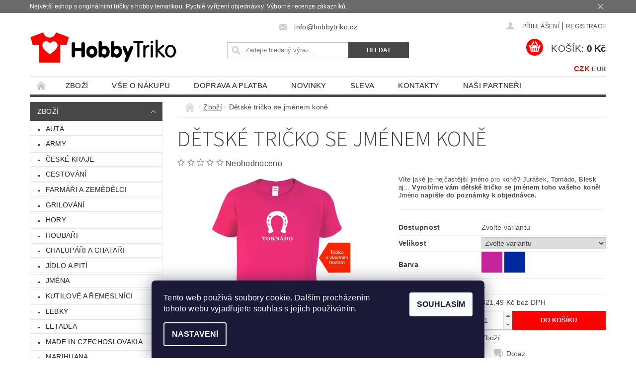

--- FILE ---
content_type: text/html; charset=utf-8
request_url: https://www.hobbytriko.cz/zbozi-2/detske-tricko-se-jmenem-kone/
body_size: 30593
content:
<!DOCTYPE html>
<html id="css" xml:lang='cs' lang='cs' class="external-fonts-loaded">
    <head>
        <link rel="preconnect" href="https://cdn.myshoptet.com" /><link rel="dns-prefetch" href="https://cdn.myshoptet.com" /><link rel="preload" href="https://cdn.myshoptet.com/prj/dist/master/cms/libs/jquery/jquery-1.11.3.min.js" as="script" />        <script>
dataLayer = [];
dataLayer.push({'shoptet' : {
    "pageId": 775,
    "pageType": "productDetail",
    "currency": "CZK",
    "currencyInfo": {
        "decimalSeparator": ",",
        "exchangeRate": 1,
        "priceDecimalPlaces": 2,
        "symbol": "K\u010d",
        "symbolLeft": 0,
        "thousandSeparator": " "
    },
    "language": "cs",
    "projectId": 38884,
    "product": {
        "id": 1079,
        "guid": "d5a2487b-8473-11e6-968a-0cc47a6c92bc",
        "hasVariants": true,
        "codes": [
            {
                "code": "1079\/XS\/MOD"
            },
            {
                "code": "1079\/XS\/R"
            },
            {
                "code": "1079\/S\/MOD"
            },
            {
                "code": "1079\/S\/R"
            },
            {
                "code": "1079\/M\/MOD"
            },
            {
                "code": "1079\/M\/R"
            },
            {
                "code": "1079\/L\/MOD"
            },
            {
                "code": "1079\/L\/R"
            },
            {
                "code": "1079\/XL\/MOD"
            },
            {
                "code": "1079\/XL\/R"
            }
        ],
        "name": "D\u011btsk\u00e9 tri\u010dko se jm\u00e9nem kon\u011b",
        "appendix": "",
        "weight": 0,
        "manufacturerGuid": "1EF533212E6F62F2AE88DA0BA3DED3EE",
        "currentCategory": "Zbo\u017e\u00ed",
        "currentCategoryGuid": "d23d4b37-4b38-11e4-856b-ac162d8a2454",
        "defaultCategory": "Zbo\u017e\u00ed",
        "defaultCategoryGuid": "d23d4b37-4b38-11e4-856b-ac162d8a2454",
        "currency": "CZK",
        "priceWithVat": 389
    },
    "stocks": [
        {
            "id": "ext",
            "title": "Sklad",
            "isDeliveryPoint": 0,
            "visibleOnEshop": 1
        }
    ],
    "cartInfo": {
        "id": null,
        "freeShipping": false,
        "freeShippingFrom": null,
        "leftToFreeGift": {
            "formattedPrice": "0 K\u010d",
            "priceLeft": 0
        },
        "freeGift": false,
        "leftToFreeShipping": {
            "priceLeft": null,
            "dependOnRegion": null,
            "formattedPrice": null
        },
        "discountCoupon": [],
        "getNoBillingShippingPrice": {
            "withoutVat": 0,
            "vat": 0,
            "withVat": 0
        },
        "cartItems": [],
        "taxMode": "ORDINARY"
    },
    "cart": [],
    "customer": {
        "priceRatio": 1,
        "priceListId": 1,
        "groupId": null,
        "registered": false,
        "mainAccount": false
    }
}});
dataLayer.push({'cookie_consent' : {
    "marketing": "denied",
    "analytics": "denied"
}});
document.addEventListener('DOMContentLoaded', function() {
    shoptet.consent.onAccept(function(agreements) {
        if (agreements.length == 0) {
            return;
        }
        dataLayer.push({
            'cookie_consent' : {
                'marketing' : (agreements.includes(shoptet.config.cookiesConsentOptPersonalisation)
                    ? 'granted' : 'denied'),
                'analytics': (agreements.includes(shoptet.config.cookiesConsentOptAnalytics)
                    ? 'granted' : 'denied')
            },
            'event': 'cookie_consent'
        });
    });
});
</script>

        <meta http-equiv="content-type" content="text/html; charset=utf-8" />
        <title>Dětské tričko se jménem koně - www.HobbyTriko.cz</title>

        <meta name="viewport" content="width=device-width, initial-scale=1.0" />
        <meta name="format-detection" content="telephone=no" />

        
            <meta property="og:type" content="website"><meta property="og:site_name" content="hobbytriko.cz"><meta property="og:url" content="https://www.hobbytriko.cz/zbozi-2/detske-tricko-se-jmenem-kone/"><meta property="og:title" content="Dětské tričko se jménem koně - www.HobbyTriko.cz"><meta name="author" content="www.HobbyTriko.cz"><meta name="web_author" content="Shoptet.cz"><meta name="dcterms.rightsHolder" content="www.hobbytriko.cz"><meta name="robots" content="index,follow"><meta property="og:image" content="https://cdn.myshoptet.com/usr/www.hobbytriko.cz/user/shop/big/1079_detske-tricko-se-jmenem-kone.jpg?60265859"><meta property="og:description" content="Dětské tričko se jménem koně. Víte jaké je nejčastější jméno pro koně? Jurášek, Tornádo, Blesk aj.. Vytvořte si tričko se jménem toho vašeho koně!"><meta name="description" content="Dětské tričko se jménem koně. Víte jaké je nejčastější jméno pro koně? Jurášek, Tornádo, Blesk aj.. Vytvořte si tričko se jménem toho vašeho koně!"><meta name="google-site-verification" content="78dWRJB6fDFzqDKXLQch85V0rxfFDKqBwxG6yfvViZc"><meta property="product:price:amount" content="389"><meta property="product:price:currency" content="CZK">
        


        
        <noscript>
            <style media="screen">
                #category-filter-hover {
                    display: block !important;
                }
            </style>
        </noscript>
        
    <link href="https://cdn.myshoptet.com/prj/dist/master/cms/templates/frontend_templates/shared/css/font-face/source-sans-3.css" rel="stylesheet"><link href="https://cdn.myshoptet.com/prj/dist/master/shop/dist/font-shoptet-04.css.7d79974e5b4cdb582ad8.css" rel="stylesheet">    <script>
        var oldBrowser = false;
    </script>
    <!--[if lt IE 9]>
        <script src="https://cdnjs.cloudflare.com/ajax/libs/html5shiv/3.7.3/html5shiv.js"></script>
        <script>
            var oldBrowser = '<strong>Upozornění!</strong> Používáte zastaralý prohlížeč, který již není podporován. Prosím <a href="https://www.whatismybrowser.com/" target="_blank" rel="nofollow">aktualizujte svůj prohlížeč</a> a zvyšte své UX.';
        </script>
    <![endif]-->

        <style>:root {--color-primary: #474747;--color-primary-h: 0;--color-primary-s: 0%;--color-primary-l: 28%;--color-primary-hover: #474747;--color-primary-hover-h: 0;--color-primary-hover-s: 0%;--color-primary-hover-l: 28%;--color-secondary: #fe0000;--color-secondary-h: 0;--color-secondary-s: 100%;--color-secondary-l: 50%;--color-secondary-hover: #fe0000;--color-secondary-hover-h: 0;--color-secondary-hover-s: 100%;--color-secondary-hover-l: 50%;--color-tertiary: #000000;--color-tertiary-h: 0;--color-tertiary-s: 0%;--color-tertiary-l: 0%;--color-tertiary-hover: #000000;--color-tertiary-hover-h: 0;--color-tertiary-hover-s: 0%;--color-tertiary-hover-l: 0%;--color-header-background: #ffffff;--template-font: "sans-serif";--template-headings-font: "Source Sans 3";--header-background-url: none;--cookies-notice-background: #1A1937;--cookies-notice-color: #F8FAFB;--cookies-notice-button-hover: #f5f5f5;--cookies-notice-link-hover: #27263f;--templates-update-management-preview-mode-content: "Náhled aktualizací šablony je aktivní pro váš prohlížeč."}</style>

        <style>:root {--logo-x-position: 0px;--logo-y-position: 37px;--front-image-x-position: 0px;--front-image-y-position: 0px;}</style>

        <link href="https://cdn.myshoptet.com/prj/dist/master/shop/dist/main-04.css.55ec9317567af1708cb4.css" rel="stylesheet" media="screen" />

        <link rel="stylesheet" href="https://cdn.myshoptet.com/prj/dist/master/cms/templates/frontend_templates/_/css/print.css" media="print" />
                            <link rel="shortcut icon" href="/favicon.ico" type="image/x-icon" />
                                    <link rel="canonical" href="https://www.hobbytriko.cz/zbozi-2/detske-tricko-se-jmenem-kone/" />
        
        
        
            <script>
        var _hwq = _hwq || [];
        _hwq.push(['setKey', '4381522D0FA8418482E69B533E197584']);
        _hwq.push(['setTopPos', '200']);
        _hwq.push(['showWidget', '21']);
        (function() {
            var ho = document.createElement('script');
            ho.src = 'https://cz.im9.cz/direct/i/gjs.php?n=wdgt&sak=4381522D0FA8418482E69B533E197584';
            var s = document.getElementsByTagName('script')[0]; s.parentNode.insertBefore(ho, s);
        })();
    </script>

                
                            <style>
                    /* custom background */
                    #main-wrapper {
                                                    background-color: #ffffff !important;
                                                                            background-position: left top !important;
                            background-repeat: repeat !important;
                                                                            background-attachment: scroll !important;
                                                                    }
                </style>
                    
                <script>var shoptet = shoptet || {};shoptet.abilities = {"about":{"generation":2,"id":"04"},"config":{"category":{"product":{"image_size":"detail_alt_1"}},"navigation_breakpoint":991,"number_of_active_related_products":2,"product_slider":{"autoplay":false,"autoplay_speed":3000,"loop":true,"navigation":true,"pagination":true,"shadow_size":0}},"elements":{"recapitulation_in_checkout":true},"feature":{"directional_thumbnails":false,"extended_ajax_cart":false,"extended_search_whisperer":false,"fixed_header":false,"images_in_menu":false,"product_slider":false,"simple_ajax_cart":true,"smart_labels":false,"tabs_accordion":false,"tabs_responsive":false,"top_navigation_menu":false,"user_action_fullscreen":false}};shoptet.design = {"template":{"name":"Pop","colorVariant":"Emerald"},"layout":{"homepage":"catalog3","subPage":"catalog3","productDetail":"catalog3"},"colorScheme":{"conversionColor":"#fe0000","conversionColorHover":"#fe0000","color1":"#474747","color2":"#474747","color3":"#000000","color4":"#000000"},"fonts":{"heading":"Source Sans 3","text":"sans-serif"},"header":{"backgroundImage":null,"image":null,"logo":"https:\/\/www.hobbytriko.czuser\/logos\/hobbytriko_final.png","color":"#ffffff"},"background":{"enabled":true,"color":{"enabled":true,"color":"#ffffff"},"image":{"url":null,"attachment":"scroll","position":"tile"}}};shoptet.config = {};shoptet.events = {};shoptet.runtime = {};shoptet.content = shoptet.content || {};shoptet.updates = {};shoptet.messages = [];shoptet.messages['lightboxImg'] = "Obrázek";shoptet.messages['lightboxOf'] = "z";shoptet.messages['more'] = "Více";shoptet.messages['cancel'] = "Zrušit";shoptet.messages['removedItem'] = "Položka byla odstraněna z košíku.";shoptet.messages['discountCouponWarning'] = "Zapomněli jste uplatnit slevový kupón. Pro pokračování jej uplatněte pomocí tlačítka vedle vstupního pole, nebo jej smažte.";shoptet.messages['charsNeeded'] = "Prosím, použijte minimálně 3 znaky!";shoptet.messages['invalidCompanyId'] = "Neplané IČ, povoleny jsou pouze číslice";shoptet.messages['needHelp'] = "Potřebujete pomoc?";shoptet.messages['showContacts'] = "Zobrazit kontakty";shoptet.messages['hideContacts'] = "Skrýt kontakty";shoptet.messages['ajaxError'] = "Došlo k chybě; obnovte prosím stránku a zkuste to znovu.";shoptet.messages['variantWarning'] = "Zvolte prosím variantu produktu.";shoptet.messages['chooseVariant'] = "Zvolte variantu";shoptet.messages['unavailableVariant'] = "Tato varianta není dostupná a není možné ji objednat.";shoptet.messages['withVat'] = "včetně DPH";shoptet.messages['withoutVat'] = "bez DPH";shoptet.messages['toCart'] = "Do košíku";shoptet.messages['emptyCart'] = "Prázdný košík";shoptet.messages['change'] = "Změnit";shoptet.messages['chosenBranch'] = "Zvolená pobočka";shoptet.messages['validatorRequired'] = "Povinné pole";shoptet.messages['validatorEmail'] = "Prosím vložte platnou e-mailovou adresu";shoptet.messages['validatorUrl'] = "Prosím vložte platnou URL adresu";shoptet.messages['validatorDate'] = "Prosím vložte platné datum";shoptet.messages['validatorNumber'] = "Vložte číslo";shoptet.messages['validatorDigits'] = "Prosím vložte pouze číslice";shoptet.messages['validatorCheckbox'] = "Zadejte prosím všechna povinná pole";shoptet.messages['validatorConsent'] = "Bez souhlasu nelze odeslat.";shoptet.messages['validatorPassword'] = "Hesla se neshodují";shoptet.messages['validatorInvalidPhoneNumber'] = "Vyplňte prosím platné telefonní číslo bez předvolby.";shoptet.messages['validatorInvalidPhoneNumberSuggestedRegion'] = "Neplatné číslo — navržený region: %1";shoptet.messages['validatorInvalidCompanyId'] = "Neplatné IČ, musí být ve tvaru jako %1";shoptet.messages['validatorFullName'] = "Nezapomněli jste příjmení?";shoptet.messages['validatorHouseNumber'] = "Prosím zadejte správné číslo domu";shoptet.messages['validatorZipCode'] = "Zadané PSČ neodpovídá zvolené zemi";shoptet.messages['validatorShortPhoneNumber'] = "Telefonní číslo musí mít min. 8 znaků";shoptet.messages['choose-personal-collection'] = "Prosím vyberte místo doručení u osobního odběru, není zvoleno.";shoptet.messages['choose-external-shipping'] = "Upřesněte prosím vybraný způsob dopravy";shoptet.messages['choose-ceska-posta'] = "Pobočka České Pošty není určena, zvolte prosím některou";shoptet.messages['choose-hupostPostaPont'] = "Pobočka Maďarské pošty není vybrána, zvolte prosím nějakou";shoptet.messages['choose-postSk'] = "Pobočka Slovenské pošty není zvolena, vyberte prosím některou";shoptet.messages['choose-ulozenka'] = "Pobočka Uloženky nebyla zvolena, prosím vyberte některou";shoptet.messages['choose-zasilkovna'] = "Pobočka Zásilkovny nebyla zvolena, prosím vyberte některou";shoptet.messages['choose-ppl-cz'] = "Pobočka PPL ParcelShop nebyla vybrána, vyberte prosím jednu";shoptet.messages['choose-glsCz'] = "Pobočka GLS ParcelShop nebyla zvolena, prosím vyberte některou";shoptet.messages['choose-dpd-cz'] = "Ani jedna z poboček služby DPD Parcel Shop nebyla zvolená, prosím vyberte si jednu z možností.";shoptet.messages['watchdogType'] = "Je zapotřebí vybrat jednu z možností u sledování produktu.";shoptet.messages['watchdog-consent-required'] = "Musíte zaškrtnout všechny povinné souhlasy";shoptet.messages['watchdogEmailEmpty'] = "Prosím vyplňte e-mail";shoptet.messages['privacyPolicy'] = 'Musíte souhlasit s ochranou osobních údajů';shoptet.messages['amountChanged'] = '(množství bylo změněno)';shoptet.messages['unavailableCombination'] = 'Není k dispozici v této kombinaci';shoptet.messages['specifyShippingMethod'] = 'Upřesněte dopravu';shoptet.messages['PIScountryOptionMoreBanks'] = 'Možnost platby z %1 bank';shoptet.messages['PIScountryOptionOneBank'] = 'Možnost platby z 1 banky';shoptet.messages['PIScurrencyInfoCZK'] = 'V měně CZK lze zaplatit pouze prostřednictvím českých bank.';shoptet.messages['PIScurrencyInfoHUF'] = 'V měně HUF lze zaplatit pouze prostřednictvím maďarských bank.';shoptet.messages['validatorVatIdWaiting'] = "Ověřujeme";shoptet.messages['validatorVatIdValid'] = "Ověřeno";shoptet.messages['validatorVatIdInvalid'] = "DIČ se nepodařilo ověřit, i přesto můžete objednávku dokončit";shoptet.messages['validatorVatIdInvalidOrderForbid'] = "Zadané DIČ nelze nyní ověřit, protože služba ověřování je dočasně nedostupná. Zkuste opakovat zadání později, nebo DIČ vymažte s vaši objednávku dokončete v režimu OSS. Případně kontaktujte prodejce.";shoptet.messages['validatorVatIdInvalidOssRegime'] = "Zadané DIČ nemůže být ověřeno, protože služba ověřování je dočasně nedostupná. Vaše objednávka bude dokončena v režimu OSS. Případně kontaktujte prodejce.";shoptet.messages['previous'] = "Předchozí";shoptet.messages['next'] = "Následující";shoptet.messages['close'] = "Zavřít";shoptet.messages['imageWithoutAlt'] = "Tento obrázek nemá popisek";shoptet.messages['newQuantity'] = "Nové množství:";shoptet.messages['currentQuantity'] = "Aktuální množství:";shoptet.messages['quantityRange'] = "Prosím vložte číslo v rozmezí %1 a %2";shoptet.messages['skipped'] = "Přeskočeno";shoptet.messages.validator = {};shoptet.messages.validator.nameRequired = "Zadejte jméno a příjmení.";shoptet.messages.validator.emailRequired = "Zadejte e-mailovou adresu (např. jan.novak@example.com).";shoptet.messages.validator.phoneRequired = "Zadejte telefonní číslo.";shoptet.messages.validator.messageRequired = "Napište komentář.";shoptet.messages.validator.descriptionRequired = shoptet.messages.validator.messageRequired;shoptet.messages.validator.captchaRequired = "Vyplňte bezpečnostní kontrolu.";shoptet.messages.validator.consentsRequired = "Potvrďte svůj souhlas.";shoptet.messages.validator.scoreRequired = "Zadejte počet hvězdiček.";shoptet.messages.validator.passwordRequired = "Zadejte heslo, které bude obsahovat min. 4 znaky.";shoptet.messages.validator.passwordAgainRequired = shoptet.messages.validator.passwordRequired;shoptet.messages.validator.currentPasswordRequired = shoptet.messages.validator.passwordRequired;shoptet.messages.validator.birthdateRequired = "Zadejte datum narození.";shoptet.messages.validator.billFullNameRequired = "Zadejte jméno a příjmení.";shoptet.messages.validator.deliveryFullNameRequired = shoptet.messages.validator.billFullNameRequired;shoptet.messages.validator.billStreetRequired = "Zadejte název ulice.";shoptet.messages.validator.deliveryStreetRequired = shoptet.messages.validator.billStreetRequired;shoptet.messages.validator.billHouseNumberRequired = "Zadejte číslo domu.";shoptet.messages.validator.deliveryHouseNumberRequired = shoptet.messages.validator.billHouseNumberRequired;shoptet.messages.validator.billZipRequired = "Zadejte PSČ.";shoptet.messages.validator.deliveryZipRequired = shoptet.messages.validator.billZipRequired;shoptet.messages.validator.billCityRequired = "Zadejte název města.";shoptet.messages.validator.deliveryCityRequired = shoptet.messages.validator.billCityRequired;shoptet.messages.validator.companyIdRequired = "Zadejte IČ.";shoptet.messages.validator.vatIdRequired = "Zadejte DIČ.";shoptet.messages.validator.billCompanyRequired = "Zadejte název společnosti.";shoptet.messages['loading'] = "Načítám…";shoptet.messages['stillLoading'] = "Stále načítám…";shoptet.messages['loadingFailed'] = "Načtení se nezdařilo. Zkuste to znovu.";shoptet.messages['productsSorted'] = "Produkty seřazeny.";shoptet.messages['formLoadingFailed'] = "Formulář se nepodařilo načíst. Zkuste to prosím znovu.";shoptet.messages.moreInfo = "Více informací";shoptet.config.showAdvancedOrder = true;shoptet.config.orderingProcess = {active: false,step: false};shoptet.config.documentsRounding = '3';shoptet.config.documentPriceDecimalPlaces = '0';shoptet.config.thousandSeparator = ' ';shoptet.config.decSeparator = ',';shoptet.config.decPlaces = '2';shoptet.config.decPlacesSystemDefault = '2';shoptet.config.currencySymbol = 'Kč';shoptet.config.currencySymbolLeft = '0';shoptet.config.defaultVatIncluded = 1;shoptet.config.defaultProductMaxAmount = 9999;shoptet.config.inStockAvailabilityId = -1;shoptet.config.defaultProductMaxAmount = 9999;shoptet.config.inStockAvailabilityId = -1;shoptet.config.cartActionUrl = '/action/Cart';shoptet.config.advancedOrderUrl = '/action/Cart/GetExtendedOrder/';shoptet.config.cartContentUrl = '/action/Cart/GetCartContent/';shoptet.config.stockAmountUrl = '/action/ProductStockAmount/';shoptet.config.addToCartUrl = '/action/Cart/addCartItem/';shoptet.config.removeFromCartUrl = '/action/Cart/deleteCartItem/';shoptet.config.updateCartUrl = '/action/Cart/setCartItemAmount/';shoptet.config.addDiscountCouponUrl = '/action/Cart/addDiscountCoupon/';shoptet.config.setSelectedGiftUrl = '/action/Cart/setSelectedGift/';shoptet.config.rateProduct = '/action/ProductDetail/RateProduct/';shoptet.config.customerDataUrl = '/action/OrderingProcess/step2CustomerAjax/';shoptet.config.registerUrl = '/registrace/';shoptet.config.agreementCookieName = 'site-agreement';shoptet.config.cookiesConsentUrl = '/action/CustomerCookieConsent/';shoptet.config.cookiesConsentIsActive = 1;shoptet.config.cookiesConsentOptAnalytics = 'analytics';shoptet.config.cookiesConsentOptPersonalisation = 'personalisation';shoptet.config.cookiesConsentOptNone = 'none';shoptet.config.cookiesConsentRefuseDuration = 7;shoptet.config.cookiesConsentName = 'CookiesConsent';shoptet.config.agreementCookieExpire = 33;shoptet.config.cookiesConsentSettingsUrl = '/cookies-settings/';shoptet.config.fonts = {"google":{"attributes":"300,400,600,700,900:latin-ext","families":["Source Sans 3"],"urls":["https:\/\/cdn.myshoptet.com\/prj\/dist\/master\/cms\/templates\/frontend_templates\/shared\/css\/font-face\/source-sans-3.css"]},"custom":{"families":["shoptet"],"urls":["https:\/\/cdn.myshoptet.com\/prj\/dist\/master\/shop\/dist\/font-shoptet-04.css.7d79974e5b4cdb582ad8.css"]}};shoptet.config.mobileHeaderVersion = '1';shoptet.config.fbCAPIEnabled = false;shoptet.config.fbPixelEnabled = true;shoptet.config.fbCAPIUrl = '/action/FacebookCAPI/';shoptet.content.regexp = /strana-[0-9]+[\/]/g;shoptet.content.colorboxHeader = '<div class="colorbox-html-content">';shoptet.content.colorboxFooter = '</div>';shoptet.customer = {};shoptet.csrf = shoptet.csrf || {};shoptet.csrf.token = 'csrf_4I7/SvPva222d4b94d5bb1a3';shoptet.csrf.invalidTokenModal = '<div><h2>Přihlaste se prosím znovu</h2><p>Omlouváme se, ale Váš CSRF token pravděpodobně vypršel. Abychom mohli udržet Vaši bezpečnost na co největší úrovni potřebujeme, abyste se znovu přihlásili.</p><p>Děkujeme za pochopení.</p><div><a href="/login/?backTo=%2Fzbozi-2%2Fdetske-tricko-se-jmenem-kone%2F">Přihlášení</a></div></div> ';shoptet.csrf.formsSelector = 'csrf-enabled';shoptet.csrf.submitListener = true;shoptet.csrf.validateURL = '/action/ValidateCSRFToken/Index/';shoptet.csrf.refreshURL = '/action/RefreshCSRFTokenNew/Index/';shoptet.csrf.enabled = true;shoptet.config.googleAnalytics ||= {};shoptet.config.googleAnalytics.isGa4Enabled = true;shoptet.config.googleAnalytics.route ||= {};shoptet.config.googleAnalytics.route.ua = "UA";shoptet.config.googleAnalytics.route.ga4 = "GA4";shoptet.config.ums_a11y_category_page = true;shoptet.config.discussion_rating_forms = false;shoptet.config.ums_forms_redesign = false;shoptet.config.showPriceWithoutVat = '';shoptet.config.ums_a11y_login = false;</script>
        <script src="https://cdn.myshoptet.com/prj/dist/master/cms/libs/jquery/jquery-1.11.3.min.js"></script><script src="https://cdn.myshoptet.com/prj/dist/master/cms/libs/jquery/jquery-migrate-1.4.1.min.js"></script><script src="https://cdn.myshoptet.com/prj/dist/master/cms/libs/jquery/jquery-ui-1.8.24.min.js"></script>
    <script src="https://cdn.myshoptet.com/prj/dist/master/shop/dist/main-04.js.cd0f12ca7fcb266dd765.js"></script>
<script src="https://cdn.myshoptet.com/prj/dist/master/shop/dist/shared-2g.js.aa13ef3ecca51cd89ec5.js"></script><script src="https://cdn.myshoptet.com/prj/dist/master/cms/libs/jqueryui/i18n/datepicker-cs.js"></script><script>if (window.self !== window.top) {const script = document.createElement('script');script.type = 'module';script.src = "https://cdn.myshoptet.com/prj/dist/master/shop/dist/editorPreview.js.e7168e827271d1c16a1d.js";document.body.appendChild(script);}</script>        <script>
            jQuery.extend(jQuery.cybergenicsFormValidator.messages, {
                required: "Povinné pole",
                email: "Prosím vložte platnou e-mailovou adresu",
                url: "Prosím vložte platnou URL adresu",
                date: "Prosím vložte platné datum",
                number: "Vložte číslo",
                digits: "Prosím vložte pouze číslice",
                checkbox: "Zadejte prosím všechna povinná pole",
                validatorConsent: "Bez souhlasu nelze odeslat.",
                password: "Hesla se neshodují",
                invalidPhoneNumber: "Vyplňte prosím platné telefonní číslo bez předvolby.",
                invalidCompanyId: 'Nevalidní IČ, musí mít přesně 8 čísel (před kratší IČ lze dát nuly)',
                fullName: "Nezapomněli jste příjmení?",
                zipCode: "Zadané PSČ neodpovídá zvolené zemi",
                houseNumber: "Prosím zadejte správné číslo domu",
                shortPhoneNumber: "Telefonní číslo musí mít min. 8 znaků",
                privacyPolicy: "Musíte souhlasit s ochranou osobních údajů"
            });
        </script>
                                    
                
        
        <!-- User include -->
                <!-- api 446(100) html code header -->
<link rel="stylesheet" href="https://cdn.myshoptet.com/usr/api2.dklab.cz/user/documents/_doplnky/poznamka/38884/824/38884_824.css" type="text/css" /><style> :root { 
            --dklab-poznamka-color-main: #FF0D29;  
            --dklab-poznamka-color-empty: #464646;             
            --dklab-poznamka-color-tooltip-background: #000000;             
            --dklab-poznamka-color-tooltip-text: #FFFFFF;             
            --dklab-poznamka-color-cart-message: #000000;             
            --dklab-poznamka-color-cart-message-background: #F7AB31;             
        }
        </style>
<!-- service 425(79) html code header -->
<style>
.hodnoceni:before{content: "Jak o nás mluví zákazníci";}
.hodnoceni.svk:before{content: "Ako o nás hovoria zákazníci";}
.hodnoceni.hun:before{content: "Mit mondanak rólunk a felhasználók";}
.hodnoceni.pl:before{content: "Co mówią o nas klienci";}
.hodnoceni.eng:before{content: "Customer reviews";}
.hodnoceni.de:before{content: "Was unsere Kunden über uns denken";}
.hodnoceni.ro:before{content: "Ce spun clienții despre noi";}
.hodnoceni{margin: 20px auto;}
body:not(.paxio-merkur):not(.venus):not(.jupiter) .hodnoceni .vote-wrap {border: 0 !important;width: 24.5%;flex-basis: 25%;padding: 10px 20px !important;display: inline-block;margin: 0;vertical-align: top;}
.multiple-columns-body #content .hodnoceni .vote-wrap {width: 49%;flex-basis: 50%;}
.hodnoceni .votes-wrap {display: block; border: 1px solid #f7f7f7;margin: 0;width: 100%;max-width: none;padding: 10px 0; background: #fff;}
.hodnoceni .vote-wrap:nth-child(n+5){display: none !important;}
.hodnoceni:before{display: block;font-size: 18px;padding: 10px 20px;background: #fcfcfc;}
.sidebar .hodnoceni .vote-pic, .sidebar .hodnoceni .vote-initials{display: block;}
.sidebar .hodnoceni .vote-wrap, #column-l #column-l-in .hodnoceni .vote-wrap {width: 100% !important; display: block;}
.hodnoceni > a{display: block;text-align: right;padding-top: 6px;}
.hodnoceni > a:after{content: "››";display: inline-block;margin-left: 2px;}
.sidebar .hodnoceni:before, #column-l #column-l-in .hodnoceni:before {background: none !important; padding-left: 0 !important;}
.template-10 .hodnoceni{max-width: 952px !important;}
.page-detail .hodnoceni > a{font-size: 14px;}
.page-detail .hodnoceni{margin-bottom: 30px;}
@media screen and (min-width: 992px) and (max-width: 1199px) {
.hodnoceni .vote-rating{display: block;}
.hodnoceni .vote-time{display: block;margin-top: 3px;}
.hodnoceni .vote-delimeter{display: none;}
}
@media screen and (max-width: 991px) {
body:not(.paxio-merkur):not(.venus):not(.jupiter) .hodnoceni .vote-wrap {width: 49%;flex-basis: 50%;}
.multiple-columns-body #content .hodnoceni .vote-wrap {width: 99%;flex-basis: 100%;}
}
@media screen and (max-width: 767px) {
body:not(.paxio-merkur):not(.venus):not(.jupiter) .hodnoceni .vote-wrap {width: 99%;flex-basis: 100%;}
}
.home #main-product .hodnoceni{margin: 0 0 60px 0;}
.hodnoceni .votes-wrap.admin-response{display: none !important;}
.hodnoceni .vote-pic {width: 100px;}
.hodnoceni .vote-delimeter{display: none;}
.hodnoceni .vote-rating{display: block;}
.hodnoceni .vote-time {display: block;margin-top: 5px;}
@media screen and (min-width: 768px){
.template-12 .hodnoceni{max-width: 747px; margin-left: auto; margin-right: auto;}
}
@media screen and (min-width: 992px){
.template-12 .hodnoceni{max-width: 972px;}
}
@media screen and (min-width: 1200px){
.template-12 .hodnoceni{max-width: 1418px;}
}
.template-14 .hodnoceni .vote-initials{margin: 0 auto;}
.vote-pic img::before {display: none;}
.hodnoceni + .hodnoceni {display: none;}
</style>
<!-- service 446(100) html code header -->
<style>
@font-face {
    font-family: 'poznamka';
    src:  url('https://cdn.myshoptet.com/usr/api2.dklab.cz/user/documents/_doplnky/poznamka/font/note.eot?v1');
    src:  url('https://cdn.myshoptet.com/usr/api2.dklab.cz/user/documents/_doplnky/poznamka/font/note.eot?v1#iefix') format('embedded-opentype'),
    url('https://cdn.myshoptet.com/usr/api2.dklab.cz/user/documents/_doplnky/poznamka/font/note.ttf?v1') format('truetype'),
    url('https://cdn.myshoptet.com/usr/api2.dklab.cz/user/documents/_doplnky/poznamka/font/note.woff?v1') format('woff'),
    url('https://cdn.myshoptet.com/usr/api2.dklab.cz/user/documents/_doplnky/poznamka/font/note.svg?v1') format('svg');
    font-weight: normal;
    font-style: normal;
}
</style>
<!-- service 619(267) html code header -->
<link href="https://cdn.myshoptet.com/usr/fvstudio.myshoptet.com/user/documents/addons/cartupsell.min.css?24.11.1" rel="stylesheet">
<!-- project html code header -->
<!-- Foxentry start -->
<script type="text/javascript">
var Foxentry;
(function () {
var e = document.querySelector("script"), s = document.createElement('script');
s.setAttribute('type', 'text/javascript');
s.setAttribute('async', 'true');
s.setAttribute('src', 'https://cdn.foxentry.cz/lib');
e.parentNode.appendChild(s);
s.onload = function(){ Foxentry = new FoxentryBase('7GhZDLbQ6V'); }
})();
</script>
<!-- Foxentry end -->

<style>
.site-agreement-wrapper {
  background: rgba(0,0,0,.5);
  color: inherit;
  filter: progid:DXImageTransform.Microsoft.gradient(GradientType=0,startColorstr="#000000",endColorstr="#000000");
}
</style>

        <!-- /User include -->
                                <!-- Global site tag (gtag.js) - Google Analytics -->
    <script async src="https://www.googletagmanager.com/gtag/js?id=G-KEFNVRVQVF"></script>
    <script>
        
        window.dataLayer = window.dataLayer || [];
        function gtag(){dataLayer.push(arguments);}
        

                    console.debug('default consent data');

            gtag('consent', 'default', {"ad_storage":"denied","analytics_storage":"denied","ad_user_data":"denied","ad_personalization":"denied","wait_for_update":500});
            dataLayer.push({
                'event': 'default_consent'
            });
        
        gtag('js', new Date());

        
                gtag('config', 'G-KEFNVRVQVF', {"groups":"GA4","send_page_view":false,"content_group":"productDetail","currency":"CZK","page_language":"cs"});
        
                gtag('config', 'AW-967152112', {"allow_enhanced_conversions":true});
        
        
        
        
        
                    gtag('event', 'page_view', {"send_to":"GA4","page_language":"cs","content_group":"productDetail","currency":"CZK"});
        
                gtag('set', 'currency', 'CZK');

        gtag('event', 'view_item', {
            "send_to": "UA",
            "items": [
                {
                    "id": "1079\/XS\/MOD",
                    "name": "D\u011btsk\u00e9 tri\u010dko se jm\u00e9nem kon\u011b",
                    "category": "Zbo\u017e\u00ed",
                                        "brand": "Hobbytriko",
                                                            "variant": "Velikost: 4 roky \/ 110 cm, Barva: Kr\u00e1lovsk\u00e1 modr\u00e1 (05)",
                                        "price": 321.49
                }
            ]
        });
        
        
        
        
        
                    gtag('event', 'view_item', {"send_to":"GA4","page_language":"cs","content_group":"productDetail","value":321.49000000000001,"currency":"CZK","items":[{"item_id":"1079\/XS\/MOD","item_name":"D\u011btsk\u00e9 tri\u010dko se jm\u00e9nem kon\u011b","item_brand":"Hobbytriko","item_category":"Zbo\u017e\u00ed","item_variant":"1079\/XS\/MOD~Velikost: 4 roky \/ 110 cm, Barva: Kr\u00e1lovsk\u00e1 modr\u00e1 (05)","price":321.49000000000001,"quantity":1,"index":0}]});
        
        
        
        
        
        
        
        document.addEventListener('DOMContentLoaded', function() {
            if (typeof shoptet.tracking !== 'undefined') {
                for (var id in shoptet.tracking.bannersList) {
                    gtag('event', 'view_promotion', {
                        "send_to": "UA",
                        "promotions": [
                            {
                                "id": shoptet.tracking.bannersList[id].id,
                                "name": shoptet.tracking.bannersList[id].name,
                                "position": shoptet.tracking.bannersList[id].position
                            }
                        ]
                    });
                }
            }

            shoptet.consent.onAccept(function(agreements) {
                if (agreements.length !== 0) {
                    console.debug('gtag consent accept');
                    var gtagConsentPayload =  {
                        'ad_storage': agreements.includes(shoptet.config.cookiesConsentOptPersonalisation)
                            ? 'granted' : 'denied',
                        'analytics_storage': agreements.includes(shoptet.config.cookiesConsentOptAnalytics)
                            ? 'granted' : 'denied',
                                                                                                'ad_user_data': agreements.includes(shoptet.config.cookiesConsentOptPersonalisation)
                            ? 'granted' : 'denied',
                        'ad_personalization': agreements.includes(shoptet.config.cookiesConsentOptPersonalisation)
                            ? 'granted' : 'denied',
                        };
                    console.debug('update consent data', gtagConsentPayload);
                    gtag('consent', 'update', gtagConsentPayload);
                    dataLayer.push(
                        { 'event': 'update_consent' }
                    );
                }
            });
        });
    </script>

                <!-- Facebook Pixel Code -->
<script type="text/plain" data-cookiecategory="analytics">
!function(f,b,e,v,n,t,s){if(f.fbq)return;n=f.fbq=function(){n.callMethod?
            n.callMethod.apply(n,arguments):n.queue.push(arguments)};if(!f._fbq)f._fbq=n;
            n.push=n;n.loaded=!0;n.version='2.0';n.queue=[];t=b.createElement(e);t.async=!0;
            t.src=v;s=b.getElementsByTagName(e)[0];s.parentNode.insertBefore(t,s)}(window,
            document,'script','//connect.facebook.net/en_US/fbevents.js');
$(document).ready(function(){
fbq('set', 'autoConfig', 'false', '963135113865490')
fbq("init", "963135113865490", {}, { agent:"plshoptet" });
fbq("track", "PageView",{}, {"eventID":"c3481e894dab23de68edfb721c77f778"});
window.dataLayer = window.dataLayer || [];
dataLayer.push({"fbpixel": "loaded","event": "fbloaded"});
fbq("track", "ViewContent", {"content_category":"Zbo\u017e\u00ed","content_type":"product","content_name":"D\u011btsk\u00e9 tri\u010dko se jm\u00e9nem kon\u011b Velikost: 4 roky \/ 110 cm, Barva: R\u016f\u017eov\u00e1 (Fuchsia)","content_ids":["1079\/XS\/R"],"value":"321.49","currency":"CZK","base_id":1079,"category_path":["Zbo\u017e\u00ed"]}, {"eventID":"c3481e894dab23de68edfb721c77f778"});
});
</script>
<noscript>
<img height="1" width="1" style="display:none" src="https://www.facebook.com/tr?id=963135113865490&ev=PageView&noscript=1"/>
</noscript>
<!-- End Facebook Pixel Code -->

                                <script>
    (function(t, r, a, c, k, i, n, g) { t['ROIDataObject'] = k;
    t[k]=t[k]||function(){ (t[k].q=t[k].q||[]).push(arguments) },t[k].c=i;n=r.createElement(a),
    g=r.getElementsByTagName(a)[0];n.async=1;n.src=c;g.parentNode.insertBefore(n,g)
    })(window, document, 'script', '//www.heureka.cz/ocm/sdk.js?source=shoptet&version=2&page=product_detail', 'heureka', 'cz');

    heureka('set_user_consent', 0);
</script>
                    </head>
        <body class="desktop id-775 in-zbozi-2 template-04 type-product type-detail page-detail ajax-add-to-cart">
        
        <div id="fb-root"></div>
        <script>
            window.fbAsyncInit = function() {
                FB.init({
//                    appId            : 'your-app-id',
                    autoLogAppEvents : true,
                    xfbml            : true,
                    version          : 'v19.0'
                });
            };
        </script>
        <script async defer crossorigin="anonymous" src="https://connect.facebook.net/cs_CZ/sdk.js"></script>
        
            <div class="site-msg information small-12">
        <div class="row small-12">
            <div class="column">
                <div class="text">
                    Největší eshop s originálními tričky s hobby tematikou. Rychlé vyřízení objednávky. Výborné recenze zákazníků.
                </div>

                <div class="close js-close-information-msg"></div>
            </div>
        </div>
    </div>
        
        
        <div id="main-wrapper">
            <div id="main-wrapper-in" class="large-12 medium-12 small-12">
                <div id="main" class="large-12 medium-12 small-12 row">

                    

                    <div id="header" class="large-12 medium-12 small-12 columns">
                        <header id="header-in" class="large-12 medium-12 small-12 clearfix">
                            
<div class="row currable">
    
                        <div class="large-4 medium-4 small-6 columns">
                        <a href="/" title="www.HobbyTriko.cz" id="logo" data-testid="linkWebsiteLogo"><img src="https://cdn.myshoptet.com/usr/www.hobbytriko.cz/user/logos/hobbytriko_final.png" alt="www.HobbyTriko.cz" /></a>
        </div>
    
    
        <div class="large-4 medium-4 small-12 columns">
                                                <div class="large-12 row collapse header-contacts">
                                                                    <div class="large-12 tac medium-12 small-12 header-email columns left">
                                                    <a href="mailto:info@hobbytriko.cz"><span>info@hobbytriko.cz</span></a>
                                            </div>
                            </div>
            
                        <div class="searchform large-12 medium-12 small-12" itemscope itemtype="https://schema.org/WebSite">
                <meta itemprop="headline" content="Zboží"/>
<meta itemprop="url" content="https://www.hobbytriko.cz"/>
        <meta itemprop="text" content="Dětské tričko se jménem koně. Víte jaké je nejčastější jméno pro koně? Jurášek, Tornádo, Blesk aj.. Vytvořte si tričko se jménem toho vašeho koně!"/>

                <form class="search-whisperer-wrap-v1 search-whisperer-wrap" action="/action/ProductSearch/prepareString/" method="post" itemprop="potentialAction" itemscope itemtype="https://schema.org/SearchAction" data-testid="searchForm">
                    <fieldset>
                        <meta itemprop="target" content="https://www.hobbytriko.cz/vyhledavani/?string={string}"/>
                        <div class="large-8 medium-8 small-12 left">
                            <input type="hidden" name="language" value="cs" />
                            <input type="search" name="string" itemprop="query-input" class="s-word" placeholder="Zadejte hledaný výraz..." autocomplete="off" data-testid="searchInput" />
                        </div>
                        <div class="tar large-4 medium-4 small-2 left b-search-wrap">
                            <input type="submit" value="Hledat" class="b-search tiny button" data-testid="searchBtn" />
                        </div>
                        <div class="search-whisperer-container-js"></div>
                        <div class="search-notice large-12 medium-12 small-12" data-testid="searchMsg">Prosím, použijte minimálně 3 znaky!</div>
                    </fieldset>
                </form>
            </div>
        </div>
    
    
        <div class="large-4 medium-4 small-12 columns">
                        <div id="top-links" class="large-12 medium-12 small-12">
                <span class="responsive-mobile-visible responsive-all-hidden box-account-links-trigger-wrap">
                    <span class="box-account-links-trigger"></span>
                </span>
                <ul class="responsive-mobile-hidden box-account-links list-inline list-reset">
                    
                                                                                                                        <li>
                                        <a class="icon-account-login" href="/login/?backTo=%2Fzbozi-2%2Fdetske-tricko-se-jmenem-kone%2F" title="Přihlášení" data-testid="signin" rel="nofollow"><span>Přihlášení</span></a>
                                    </li>
                                    <li>
                                        <span class="responsive-mobile-hidden"> |</span>
                                        <a href="/registrace/" title="Registrace" data-testid="headerSignup" rel="nofollow">Registrace</a>
                                    </li>
                                                                                                        
                </ul>
            </div>
                                        <div id="langs-curr">
                    <strong>
                                                    <a href="/action/Currency/changeCurrency/?currencyCode=CZK" title="CZK" class="active" rel="nofollow">CZK</a>
                                                    <a href="/action/Currency/changeCurrency/?currencyCode=EUR" title="EUR" rel="nofollow">EUR</a>
                                            </strong>
                </div>
            
                                            
                <div class="place-cart-here">
                    <div id="header-cart-wrapper" class="header-cart-wrapper menu-element-wrap">
    <a href="/kosik/" id="header-cart" class="header-cart" data-testid="headerCart" rel="nofollow">
        <span class="responsive-mobile-hidden">Košík:</span>
        
        <strong class="header-cart-price" data-testid="headerCartPrice">
            0 Kč
        </strong>
    </a>

    <div id="cart-recapitulation" class="cart-recapitulation menu-element-submenu align-right hover-hidden" data-testid="popupCartWidget">
                    <div class="cart-reca-single darken tac" data-testid="cartTitle">
                Váš nákupní košík je prázdný            </div>
            </div>
</div>
                </div>
                    </div>
    
</div>

             <nav id="menu" class="large-12 medium-12 small-12"><ul class="inline-list list-inline valign-top-inline left"><li class="first-line"><a href="/" id="a-home" data-testid="headerMenuItem">Úvodní stránka</a></li><li class="menu-item-775">    
    <a href="/zbozi-2/" class="active" data-testid="headerMenuItem">
        Zboží
    </a>
</li><li class="menu-item-764 navigation-submenu-trigger-wrap icon-menu-arrow-wrap">
    <a href="/jak-nakupovat2/" data-testid="headerMenuItem">
        Vše o nákupu
    </a>
</li><li class="menu-item-819">
    <a href="/doprava--a-platba/" data-testid="headerMenuItem">
        Doprava a platba
    </a>
</li><li class="menu-item-880">
    <a href="/novinky-3/" data-testid="headerMenuItem">
        Novinky
    </a>
</li><li class="menu-item-1052 navigation-submenu-trigger-wrap icon-menu-arrow-wrap">
    <a href="/akce-2/" data-testid="headerMenuItem">
        SLEVA
    </a>
</li><li class="menu-item-765 navigation-submenu-trigger-wrap icon-menu-arrow-wrap">
    <a href="/kontakty-2/" data-testid="headerMenuItem">
        Kontakty
    </a>
</li><li class="menu-item-849">
    <a href="/nasi-partneri/" data-testid="headerMenuItem">
        Naši partneři
    </a>
</li></ul><div id="menu-helper-wrapper"><div id="menu-helper" data-testid="hamburgerMenu">&nbsp;</div><ul id="menu-helper-box"></ul></div></nav>

<script>
    $(document).ready(function() {
        checkSearchForm($('.searchform'), "Prosím, použijte minimálně 3 znaky!");
    });
    var userOptions = {
        carousel : {
            stepTimer : 6000,
            fadeTimer : 800
        }
    };
</script>

                        </header>
                    </div>
                    <div id="main-in" class="large-12 medium-12 small-12 columns">
                        <div id="main-in-in" class="large-12 medium-12 small-12">
                            
                            <div id="content" class="large-12 medium-12 small-12 row">
                                
                                                                            <aside id="column-l" class="large-3 medium-3 small-12 columns">
                                            <div id="column-l-in">
                                                                                                                                                    <div class="box-even">
                        
<div id="categories">
                        <div class="categories cat-01 expandable cat-active expanded" id="cat-775">
                <div class="topic"><a href="/zbozi-2/" class="expanded">Zboží</a></div>
        
    <ul class="expanded">
                    <li class="expandable"><a href="/auta/" title="Auta">Auta</a>
            </li>                 <li class="expandable"><a href="/army/" title="Army">Army</a>
            </li>                 <li class="expandable"><a href="/ceske-kraje/" title="České kraje">České kraje</a>
            </li>                 <li class="expandable"><a href="/cestovatele--vyletnici/" title="Cestování">Cestování</a>
            </li>                 <li class="expandable"><a href="/farmare/" title="Farmáři a zemědělci">Farmáři a zemědělci</a>
            </li>                 <li class="expandable"><a href="/milovnika-grilovani/" title="Grilování">Grilování</a>
            </li>                 <li class="expandable"><a href="/hory/" title="Hory">Hory</a>
            </li>                 <li class="expandable"><a href="/houbari/" title="Houbaři">Houbaři</a>
            </li>                 <li class="expandable"><a href="/chatari--chalupari/" title="Chalupáři a chataři">Chalupáři a chataři</a>
            </li>                 <li class="expandable"><a href="/jidlo-a-piti/" title="Jídlo a pití">Jídlo a pití</a>
            </li>                 <li class="expandable"><a href="/jmena/" title="Jména">Jména</a>
            </li>                 <li class="expandable"><a href="/kutilove-a-remeslici/" title="Kutilové a řemeslníci">Kutilové a řemeslníci</a>
            </li>                 <li class="expandable"><a href="/lebky/" title="Lebky">Lebky</a>
            </li>                 <li class="expandable"><a href="/letadla/" title="Letadla">Letadla</a>
            </li>                 <li class="expandable"><a href="/made-in-czechoslovakia/" title="Made In Czechoslovakia">Made In Czechoslovakia</a>
            </li>                 <li class="expandable"><a href="/marihuana/" title="Marihuana">Marihuana</a>
            </li>                 <li class="expandable"><a href="/motorkare/" title="Motorkáři">Motorkáři</a>
            </li>                 <li class="expandable"><a href="/muzikanty-a-hudebniky/" title="Muzikanti a zpěváci">Muzikanti a zpěváci</a>
            </li>                 <li class="expandable"><a href="/myslivce/" title="Myslivci">Myslivci</a>
            </li>                 <li class="active expandable expanded"><a href="/darky-k-narozeninam-nejoblibenejsi/" title="Narozeniny">Narozeniny</a>
                                <ul class="expanded">
                                                <li ><a href="/hrnek-22/" title="Hrnek">Hrnek</a>
                                                            </li>                     </ul>                     </li>                 <li class="expandable"><a href="/povolani/" title="Povolání">Povolání</a>
            </li>                 <li class="expandable"><a href="/pro-pary/" title="Pro páry">Pro páry</a>
            </li>                 <li class="expandable"><a href="/tricka-na-rozlucku-se-svobodou/" title="Rozlučka se svobodou">Rozlučka se svobodou</a>
            </li>                 <li class="expandable"><a href="/rybare/" title="Rybáři">Rybáři</a>
            </li>                 <li class="expandable"><a href="/ridici-2/" title="Řidiči">Řidiči</a>
            </li>                 <li class="expandable"><a href="/sex/" title="Sex">Sex</a>
            </li>                 <li class="expandable"><a href="/s-vlastni-fotkou-2/" title="S vlastní fotkou">S vlastní fotkou</a>
            </li>                 <li class="expandable"><a href="/sportovce/" title="Sportovci">Sportovci</a>
            </li>                 <li class="expandable"><a href="/svatebni-tricka/" title="Svatba">Svatba</a>
            </li>                 <li class="expandable"><a href="/rodina-a-pratele/" title="Táta, máma, děti..">Táta, máma, děti..</a>
            </li>                 <li class="expandable"><a href="/traktory-a-bagry/" title="Traktory a bagry">Traktory a bagry</a>
            </li>                 <li ><a href="/valentynske/" title="Valentýn">Valentýn</a>
                            </li>                 <li class="expandable"><a href="/vcelari/" title="Včelaři">Včelaři</a>
            </li>                 <li class="expandable"><a href="/vlaky/" title="Vlaky">Vlaky</a>
            </li>                 <li class="expandable"><a href="/darky-k-vanocum-nejoblibenejsi/" title="Vánoční">Vánoční</a>
            </li>                 <li class="expandable"><a href="/velikonoce/" title="Velikonoce">Velikonoce</a>
            </li>                 <li class="expandable"><a href="/vodaci-a-namornici/" title="Vodáci a lodě">Vodáci a lodě</a>
            </li>                 <li class="expandable"><a href="/muze-eroticke/" title="Vtipné">Vtipné</a>
            </li>                 <li class="expandable"><a href="/zahradkari/" title="Zahradníci a zahrádkáři">Zahradníci a zahrádkáři</a>
            </li>                 <li class="expandable"><a href="/zvirata/" title="Zvířata">Zvířata</a>
            </li>                 <li ><a href="/akce-2/" title="SLEVA">SLEVA</a>
                            </li>     </ul> 
    </div>
        
                            
</div>

                    </div>
                                                                                                                                                        <div class="box-odd">
                        <div id="onlinePayments" class="box hide-for-small">
    <h3 class="topic">Přijímáme online platby</h3>
    <p>
        <img src="https://cdn.myshoptet.com/prj/dist/master/cms/img/common/payment_logos/payments.png" alt="Loga kreditních karet">
    </p>
</div>

                    </div>
                                                                                                                    <div class="banner banner1" ><span data-ec-promo-id="11"><div id="showHeurekaBadgeHere-11"></div><script type="text/javascript">
//<![CDATA[
var _hwq = _hwq || [];
    _hwq.push(['setKey', '4381522D0FA8418482E69B533E197584']);_hwq.push(['showWidget', '11', '47904', 'Hobbytriko.cz', 'hobbytriko-cz']);(function() {
    var ho = document.createElement('script'); ho.type = 'text/javascript'; ho.async = true;
    ho.src = ('https:' == document.location.protocol ? 'https://ssl' : 'http://www') + '.heureka.cz/direct/i/gjs.php?n=wdgt&sak=4381522D0FA8418482E69B533E197584';
    var s = document.getElementsByTagName('script')[0]; s.parentNode.insertBefore(ho, s);
})();
//]]>
</script></span></div>
                                                                                                                    <div class="box-even">
                        <div class="box no-border hide-for-small" id="facebookWidget">
    <h3 class="topic">Facebook</h3>
    <div class="fb-page" data-href="https://www.facebook.com/hobbytriko/" data-hide-cover="false" data-show-facepile="true" data-show-posts="false" data-width="250" data-height="300" style="overflow:hidden"><div class="fb-xfbml-parse-ignore"><blockquote cite="https://www.facebook.com/hobbytriko/"><a href="https://www.facebook.com/hobbytriko/">www.HobbyTriko.cz</a></blockquote></div></div>

</div>

                    </div>
                                                                                                                                                        <div class="box-odd">
                            <div class="box hide-for-small">
        <h3 class="topic">
                            Hodnoceni produktu
                    </h3>

        
    <div class="votes-wrap simple-vote">

            <div class="vote-wrap" data-testid="gridRating">
                            <a href="/panske-motorkarske-tricko/motorkarske-tricko-free-rider/">
                                    <div class="vote-header">
                <span class="vote-pic">
                                                                        <img src="https://cdn.myshoptet.com/usr/www.hobbytriko.cz/user/shop/related/693-2_motorkarska-tricka.jpg?60265859" alt="Tričko pro motorkáře - Free Rider" width="60" height="60"  fetchpriority="low" />
                                                            </span>
                <span class="vote-summary">
                                                                <span class="vote-product-name vote-product-name--nowrap">
                            Tričko pro motorkáře - Free Rider
                        </span>
                                        <span class="vote-rating">
                        <span class="stars" data-testid="gridStars">
                                                                                                <span class="star star-on"></span>
                                                                                                                                <span class="star star-on"></span>
                                                                                                                                <span class="star star-on"></span>
                                                                                                                                <span class="star star-on"></span>
                                                                                                                                <span class="star star-off"></span>
                                                                                    </span>
                        <span class="vote-delimeter">|</span>
                                                                                <span class="vote-name vote-name--nowrap" data-testid="textRatingAuthor">
                            <span></span>
                        </span>
                    
                                                </span>
                </span>
            </div>

            <div class="vote-content" data-testid="textRating">
                                                                                                    
                            </div>
            </a>
                    </div>
            <div class="vote-wrap" data-testid="gridRating">
                            <a href="/zbozi-2/tricko-s-vlakem-vlaky-volaji/">
                                    <div class="vote-header">
                <span class="vote-pic">
                                                                        <img src="https://cdn.myshoptet.com/usr/www.hobbytriko.cz/user/shop/related/16644_tricko-s-vlakem.png?6593e1ac" alt="Tričko s vlakem - Vlaky volají" width="60" height="60"  fetchpriority="low" />
                                                            </span>
                <span class="vote-summary">
                                                                <span class="vote-product-name vote-product-name--nowrap">
                            Tričko s vlakem - Vlaky volají
                        </span>
                                        <span class="vote-rating">
                        <span class="stars" data-testid="gridStars">
                                                                                                <span class="star star-on"></span>
                                                                                                                                <span class="star star-on"></span>
                                                                                                                                <span class="star star-on"></span>
                                                                                                                                <span class="star star-on"></span>
                                                                                                                                <span class="star star-off"></span>
                                                                                    </span>
                        <span class="vote-delimeter">|</span>
                                                                                <span class="vote-name vote-name--nowrap" data-testid="textRatingAuthor">
                            <span></span>
                        </span>
                    
                                                </span>
                </span>
            </div>

            <div class="vote-content" data-testid="textRating">
                                                                                                    
                            </div>
            </a>
                    </div>
            <div class="vote-wrap" data-testid="gridRating">
                            <a href="/zbozi-2/detske-tricko-s-lenochodem-co-muzu-udelat-dnes--odlozim-na-zitra/">
                                    <div class="vote-header">
                <span class="vote-pic">
                                                                        <img src="https://cdn.myshoptet.com/usr/www.hobbytriko.cz/user/shop/related/19894-3_tricko-s-lenochodem.jpg?67461667" alt="Dětské tričko s lenochodem - Co můžu udělat dnes, odložím na zítra" width="60" height="60"  fetchpriority="low" />
                                                            </span>
                <span class="vote-summary">
                                                                <span class="vote-product-name vote-product-name--nowrap">
                            Dětské tričko s lenochodem - Co můžu udělat dnes, odložím na zítra
                        </span>
                                        <span class="vote-rating">
                        <span class="stars" data-testid="gridStars">
                                                                                                <span class="star star-on"></span>
                                                                                                                                <span class="star star-on"></span>
                                                                                                                                <span class="star star-on"></span>
                                                                                                                                <span class="star star-on"></span>
                                                                                                                                <span class="star star-on"></span>
                                                                                    </span>
                        <span class="vote-delimeter">|</span>
                                                                                <span class="vote-name vote-name--nowrap" data-testid="textRatingAuthor">
                            <span></span>
                        </span>
                    
                                                </span>
                </span>
            </div>

            <div class="vote-content" data-testid="textRating">
                                                                                                    
                            </div>
            </a>
                    </div>
    </div>

    </div>

                    </div>
                                                                                                                                                        <div class="box-even">
                        <div id="toplist" class="tac hide-for-small">
    
</div>

                    </div>
                                                                                                        </div>
                                        </aside>
                                                                    

                                
                                    <main id="content-in" class="large-9 medium-9 small-12 columns">

                                                                                                                                    <p id="navigation" itemscope itemtype="https://schema.org/BreadcrumbList">
                                                                                                        <span id="navigation-first" data-basetitle="www.HobbyTriko.cz" itemprop="itemListElement" itemscope itemtype="https://schema.org/ListItem">
                    <a href="/" itemprop="item" class="navigation-home-icon">
                        &nbsp;<meta itemprop="name" content="Domů" />                    </a>
                    <meta itemprop="position" content="1" />
                    <span class="navigation-bullet">&nbsp;&rsaquo;&nbsp;</span>
                </span>
                                                        <span id="navigation-1" itemprop="itemListElement" itemscope itemtype="https://schema.org/ListItem">
                        <a href="/zbozi-2/" itemprop="item"><span itemprop="name">Zboží</span></a>
                        <meta itemprop="position" content="2" />
                        <span class="navigation-bullet">&nbsp;&rsaquo;&nbsp;</span>
                    </span>
                                                                            <span id="navigation-2" itemprop="itemListElement" itemscope itemtype="https://schema.org/ListItem">
                        <meta itemprop="item" content="https://www.hobbytriko.cz/zbozi-2/detske-tricko-se-jmenem-kone/" />
                        <meta itemprop="position" content="3" />
                        <span itemprop="name" data-title="Dětské tričko se jménem koně">Dětské tričko se jménem koně</span>
                    </span>
                            </p>
                                                                                                                        


                                                                                                                <script>
            
            var shoptet = shoptet || {};
            shoptet.variantsUnavailable = shoptet.variantsUnavailable || {};
            
            shoptet.variantsUnavailable.availableVariantsResource = ["4-83-5-305","4-290-5-305","4-83-5-308","4-290-5-308","4-83-5-311","4-290-5-311","4-83-5-314","4-290-5-314","4-83-5-317","4-290-5-317"]
        </script>
                                                                                                                                                                                                                
    
<div itemscope itemtype="https://schema.org/Product" class="p-detail-inner">
    <meta itemprop="url" content="https://www.hobbytriko.cz/zbozi-2/detske-tricko-se-jmenem-kone/" />
    <meta itemprop="image" content="https://cdn.myshoptet.com/usr/www.hobbytriko.cz/user/shop/big/1079_detske-tricko-se-jmenem-kone.jpg?60265859" />
            <meta itemprop="description" content="Víte jaké je nejčastější jméno pro koně? Jurášek, Tornádo, Blesk aj... Vyrobíme vám dětské tričko se jménem toho vašeho koně! Jméno napište do poznámky k objednávce. " />
                <span class="js-hidden" itemprop="manufacturer" itemscope itemtype="https://schema.org/Organization">
            <meta itemprop="name" content="Hobbytriko" />
        </span>
        <span class="js-hidden" itemprop="brand" itemscope itemtype="https://schema.org/Brand">
            <meta itemprop="name" content="Hobbytriko" />
        </span>
                                                                                                                                                                                                                            
    
        <div id="product-detail-h1" class="product-detail-name">
            <h1 itemprop="name" data-testid="textProductName">Dětské tričko se jménem koně</h1>
                        
            <div class="no-print">
    <div class="rating stars-wrapper" " data-testid="wrapRatingAverageStars">
        
<span class="stars star-list">
                                                <span class="star star-off show-tooltip is-active productRatingAction" data-productid="1079" data-score="1" title="    Hodnocení:
            Neohodnoceno    "></span>
                    
                                                <span class="star star-off show-tooltip is-active productRatingAction" data-productid="1079" data-score="2" title="    Hodnocení:
            Neohodnoceno    "></span>
                    
                                                <span class="star star-off show-tooltip is-active productRatingAction" data-productid="1079" data-score="3" title="    Hodnocení:
            Neohodnoceno    "></span>
                    
                                                <span class="star star-off show-tooltip is-active productRatingAction" data-productid="1079" data-score="4" title="    Hodnocení:
            Neohodnoceno    "></span>
                    
                                                <span class="star star-off show-tooltip is-active productRatingAction" data-productid="1079" data-score="5" title="    Hodnocení:
            Neohodnoceno    "></span>
                    
    </span>
            <span class="stars-label">
                                Neohodnoceno                    </span>
    </div>
</div>
    
        </div>
        <div class="clear">&nbsp;</div>
    
    <form action="/action/Cart/addCartItem/" method="post" class="p-action csrf-enabled" id="product-detail-form" data-testid="formProduct">
        <fieldset>
                        <meta itemprop="category" content="Úvodní stránka &gt; Zboží &gt; Dětské tričko se jménem koně" />
            <input type="hidden" name="productId" value="1079" />
                            <input type="hidden" name="priceId" value="12362" />
                        <input type="hidden" name="language" value="cs" />

            <table id="t-product-detail" data-testid="gridProductItem">
                <tbody>
                    <tr>
                        <td id="td-product-images" class="large-6 medium-6 small-12 left breaking-table">

                            
    <div id="product-images" class="large-12 medium-12 small-12">
                
        <div class="zoom-small-image large-12 medium-12 small-12">
            
            
                            <img src="https://cdn.myshoptet.com/prj/dist/master/cms/templates/frontend_templates/_/img/magnifier.png" alt="Efekt lupa" class="magnifier" />
                <div class="hidden-js"><a data-gallery="lightbox[gallery]" id="lightbox-gallery" href="https://cdn.myshoptet.com/usr/www.hobbytriko.cz/user/shop/big/1079_detske-tricko-se-jmenem-kone.jpg?60265859">
                                        <img src="https://cdn.myshoptet.com/usr/www.hobbytriko.cz/user/shop/related/1079_detske-tricko-se-jmenem-kone.jpg?60265859" alt="Dětské tričko se jménem koně" />
                </a></div>
                        <div style="top: 0px; position: relative;" id="wrap" class="">
                                    <a href="https://cdn.myshoptet.com/usr/www.hobbytriko.cz/user/shop/big/1079_detske-tricko-se-jmenem-kone.jpg?60265859" id="gallery-image" data-zoom="position: 'inside', showTitle: false, adjustX:0, adjustY:0" class="cloud-zoom" data-href="https://cdn.myshoptet.com/usr/www.hobbytriko.cz/user/shop/orig/1079_detske-tricko-se-jmenem-kone.jpg?60265859" data-testid="mainImage">
                
                                        <img src="https://cdn.myshoptet.com/usr/www.hobbytriko.cz/user/shop/detail_alt_1/1079_detske-tricko-se-jmenem-kone.jpg?60265859" alt="Dětské tričko se jménem koně" />

                                    </a>
                            </div>
                    </div>
                                                                    <ul class="responsive-mobile-visible responsive-all-hidden pagination-product-images list-inline list-reset valign-top-inline">
                <li><span class="icon-menu-arrow-left icon-menu-arrow"></span></li>
                <li><span class="pagination-product-images-current">1</span> z 2</li>
                <li><span class="icon-menu-arrow-right icon-menu-arrow"></span></li>
            </ul>
            <div class="no-print large-12 medium-12 horizontal list-product-images small-12 left tac">
                                <div class="listing-product-more-images">
                                                                                                                                        <a href="https://cdn.myshoptet.com/usr/www.hobbytriko.cz/user/shop/big/1079-1_detske-tricko-se-jmenem-kone.jpg?60265859" data-gallery="lightbox[gallery]">
                                                                <img src="https://cdn.myshoptet.com/usr/www.hobbytriko.cz/user/shop/related/1079-1_detske-tricko-se-jmenem-kone.jpg?60265859" alt="Dětské tričko se jménem koně" />
                            </a>
                                                            </div>
                            </div>
                                                        <div class="clear">&nbsp;</div>
                <div class="row">
                    <div id="social-buttons" class="large-12 medium-12 small-12">
                        <div id="social-buttons-in">
                                                            <div class="social-button">
                                    <div
            data-layout="standard"
        class="fb-like"
        data-action="like"
        data-show-faces="false"
        data-share="false"
                        data-width="285"
        data-height="26"
    >
</div>

                                </div>
                                                            <div class="social-button">
                                                        
<a href="//www.pinterest.com/pin/create/button/?url=https%3A%2F%2Fwww.hobbytriko.cz%2Fzbozi-2%2Fdetske-tricko-se-jmenem-kone%2F&amp;media=https%3A%2F%2Fcdn.myshoptet.com%2Fusr%2Fwww.hobbytriko.cz%2Fuser%2Fshop%2Fbig%2F1079_detske-tricko-se-jmenem-kone.jpg%3F60265859&description=&lt;p&gt;Víte jaké je nejčastější jméno pro koně? Jurášek, Tornádo, Blesk aj...&lt;strong&gt; Vyrobíme vám dětské tričko se jménem toho vašeho koně!&lt;/strong&gt; Jméno &lt;strong&gt;napište&lt;/strong&gt; &lt;strong&gt;do poznámky k objednávce. &lt;/strong&gt;&lt;/p&gt;" class="pin-it-button" data-pin-lang="cs" data-pin-do="buttonPin" data-pin-count="above"></a>
<script async defer src="//assets.pinterest.com/js/pinit.js" data-pin-build="parsePinBtns"></script>

                                </div>
                                                    </div>
                    </div>
                </div>
                        </div>

                        </td>
                        <td id="td-product-detail" class="vat large-6 medium-6 left breaking-table">
                            
                                                            <div id="short-description" class="product-detail-short-descr" data-testid="productCardShortDescr">
                                    <p>Víte jaké je nejčastější jméno pro koně? Jurášek, Tornádo, Blesk aj...<strong> Vyrobíme vám dětské tričko se jménem toho vašeho koně!</strong> Jméno <strong>napište</strong> <strong>do poznámky k objednávce. </strong></p>
                                </div>
                                                        
                                <table id="product-detail" style="width: 100%">
                                <col /><col style="width: 60%"/>
                                <tbody>
                                                                        
                                                                                                                                    <tr>
                                                    <td class="l-col cell-availability">
                                                        <strong>Dostupnost</strong>
                                                    </td>
                                                    <td class="td-availability cell-availability-value">
                                                                                                                                                                                    <span class="variant-code parameter-dependent default-variant">Zvolte variantu</span>
                                                                                                                                                                                                                                                                                                                                                                                                                        <span class="parameter-dependent 4-83-5-305 noDisplay">
                                                                        <span class="strong" style="color:#36a901" data-testid="labelAvailability">
                                                                                                                                                            Naskladněno
                                                                                                                                                    </span>
                                                                                                                                            </span>
                                                                                                                                                                                                                                                                                                                                                                                                                        <span class="parameter-dependent 4-290-5-305 noDisplay">
                                                                        <span class="strong" style="color:#36a901" data-testid="labelAvailability">
                                                                                                                                                            Naskladněno
                                                                                                                                                    </span>
                                                                                                                                            </span>
                                                                                                                                                                                                                                                                                                                                                                                                                        <span class="parameter-dependent 4-83-5-308 noDisplay">
                                                                        <span class="strong" style="color:#36a901" data-testid="labelAvailability">
                                                                                                                                                            Naskladněno
                                                                                                                                                    </span>
                                                                                                                                            </span>
                                                                                                                                                                                                                                                                                                                                                                                                                        <span class="parameter-dependent 4-290-5-308 noDisplay">
                                                                        <span class="strong" style="color:#36a901" data-testid="labelAvailability">
                                                                                                                                                            Naskladněno
                                                                                                                                                    </span>
                                                                                                                                            </span>
                                                                                                                                                                                                                                                                                                                                                                                                                        <span class="parameter-dependent 4-83-5-311 noDisplay">
                                                                        <span class="strong" style="color:#36a901" data-testid="labelAvailability">
                                                                                                                                                            Naskladněno
                                                                                                                                                    </span>
                                                                                                                                            </span>
                                                                                                                                                                                                                                                                                                                                                                                                                        <span class="parameter-dependent 4-290-5-311 noDisplay">
                                                                        <span class="strong" style="color:#36a901" data-testid="labelAvailability">
                                                                                                                                                            Naskladněno
                                                                                                                                                    </span>
                                                                                                                                            </span>
                                                                                                                                                                                                                                                                                                                                                                                                                        <span class="parameter-dependent 4-83-5-314 noDisplay">
                                                                        <span class="strong" style="color:#36a901" data-testid="labelAvailability">
                                                                                                                                                            Naskladněno
                                                                                                                                                    </span>
                                                                                                                                            </span>
                                                                                                                                                                                                                                                                                                                                                                                                                        <span class="parameter-dependent 4-290-5-314 noDisplay">
                                                                        <span class="strong" style="color:#36a901" data-testid="labelAvailability">
                                                                                                                                                            Naskladněno
                                                                                                                                                    </span>
                                                                                                                                            </span>
                                                                                                                                                                                                                                                                                                                                                                                                                        <span class="parameter-dependent 4-83-5-317 noDisplay">
                                                                        <span class="strong" style="color:#36a901" data-testid="labelAvailability">
                                                                                                                                                            Naskladněno
                                                                                                                                                    </span>
                                                                                                                                            </span>
                                                                                                                                                                                                                                                                                                                                                                                                                        <span class="parameter-dependent 4-290-5-317 noDisplay">
                                                                        <span class="strong" style="color:#36a901" data-testid="labelAvailability">
                                                                                                                                                            Naskladněno
                                                                                                                                                    </span>
                                                                                                                                            </span>
                                                                                                                                                                                                                                        </td>
                                                </tr>
                                                                                                                        
                                                                            <script>
    shoptet.variantsSplit = shoptet.variantsSplit || {};
    shoptet.variantsSplit.necessaryVariantData = {"4-83-5-305":{"name":"D\u011btsk\u00e9 tri\u010dko se jm\u00e9nem kon\u011b","isNotSoldOut":true,"zeroPrice":0,"id":12365,"code":"1079\/XS\/R","price":"389 K\u010d","standardPrice":"0 K\u010d","actionPriceActive":0,"priceUnformatted":389,"variantImage":{"detail":"https:\/\/cdn.myshoptet.com\/usr\/www.hobbytriko.cz\/user\/shop\/detail\/1079_detske-tricko-se-jmenem-kone.jpg?60265859","detail_small":"https:\/\/cdn.myshoptet.com\/usr\/www.hobbytriko.cz\/user\/shop\/detail_small\/1079_detske-tricko-se-jmenem-kone.jpg?60265859","cart":"https:\/\/cdn.myshoptet.com\/usr\/www.hobbytriko.cz\/user\/shop\/related\/1079_detske-tricko-se-jmenem-kone.jpg?60265859","big":"https:\/\/cdn.myshoptet.com\/usr\/www.hobbytriko.cz\/user\/shop\/detail_alt_1\/1079_detske-tricko-se-jmenem-kone.jpg?60265859"},"freeShipping":0,"freeBilling":0,"decimalCount":0,"availabilityName":"Naskladn\u011bno","availabilityColor":"#36a901","minimumAmount":1,"maximumAmount":9999,"additionalPrice":"321,49 K\u010d"},"4-290-5-305":{"name":"D\u011btsk\u00e9 tri\u010dko se jm\u00e9nem kon\u011b","isNotSoldOut":true,"zeroPrice":0,"id":12362,"code":"1079\/XS\/MOD","price":"389 K\u010d","standardPrice":"0 K\u010d","actionPriceActive":0,"priceUnformatted":389,"variantImage":{"detail":"https:\/\/cdn.myshoptet.com\/usr\/www.hobbytriko.cz\/user\/shop\/detail\/1079-1_detske-tricko-se-jmenem-kone.jpg?60265859","detail_small":"https:\/\/cdn.myshoptet.com\/usr\/www.hobbytriko.cz\/user\/shop\/detail_small\/1079-1_detske-tricko-se-jmenem-kone.jpg?60265859","cart":"https:\/\/cdn.myshoptet.com\/usr\/www.hobbytriko.cz\/user\/shop\/related\/1079-1_detske-tricko-se-jmenem-kone.jpg?60265859","big":"https:\/\/cdn.myshoptet.com\/usr\/www.hobbytriko.cz\/user\/shop\/detail_alt_1\/1079-1_detske-tricko-se-jmenem-kone.jpg?60265859"},"freeShipping":0,"freeBilling":0,"decimalCount":0,"availabilityName":"Naskladn\u011bno","availabilityColor":"#36a901","minimumAmount":1,"maximumAmount":9999,"additionalPrice":"321,49 K\u010d"},"4-83-5-308":{"name":"D\u011btsk\u00e9 tri\u010dko se jm\u00e9nem kon\u011b","isNotSoldOut":true,"zeroPrice":0,"id":12371,"code":"1079\/S\/R","price":"389 K\u010d","standardPrice":"0 K\u010d","actionPriceActive":0,"priceUnformatted":389,"variantImage":{"detail":"https:\/\/cdn.myshoptet.com\/usr\/www.hobbytriko.cz\/user\/shop\/detail\/1079_detske-tricko-se-jmenem-kone.jpg?60265859","detail_small":"https:\/\/cdn.myshoptet.com\/usr\/www.hobbytriko.cz\/user\/shop\/detail_small\/1079_detske-tricko-se-jmenem-kone.jpg?60265859","cart":"https:\/\/cdn.myshoptet.com\/usr\/www.hobbytriko.cz\/user\/shop\/related\/1079_detske-tricko-se-jmenem-kone.jpg?60265859","big":"https:\/\/cdn.myshoptet.com\/usr\/www.hobbytriko.cz\/user\/shop\/detail_alt_1\/1079_detske-tricko-se-jmenem-kone.jpg?60265859"},"freeShipping":0,"freeBilling":0,"decimalCount":0,"availabilityName":"Naskladn\u011bno","availabilityColor":"#36a901","minimumAmount":1,"maximumAmount":9999,"additionalPrice":"321,49 K\u010d"},"4-290-5-308":{"name":"D\u011btsk\u00e9 tri\u010dko se jm\u00e9nem kon\u011b","isNotSoldOut":true,"zeroPrice":0,"id":12368,"code":"1079\/S\/MOD","price":"389 K\u010d","standardPrice":"0 K\u010d","actionPriceActive":0,"priceUnformatted":389,"variantImage":{"detail":"https:\/\/cdn.myshoptet.com\/usr\/www.hobbytriko.cz\/user\/shop\/detail\/1079-1_detske-tricko-se-jmenem-kone.jpg?60265859","detail_small":"https:\/\/cdn.myshoptet.com\/usr\/www.hobbytriko.cz\/user\/shop\/detail_small\/1079-1_detske-tricko-se-jmenem-kone.jpg?60265859","cart":"https:\/\/cdn.myshoptet.com\/usr\/www.hobbytriko.cz\/user\/shop\/related\/1079-1_detske-tricko-se-jmenem-kone.jpg?60265859","big":"https:\/\/cdn.myshoptet.com\/usr\/www.hobbytriko.cz\/user\/shop\/detail_alt_1\/1079-1_detske-tricko-se-jmenem-kone.jpg?60265859"},"freeShipping":0,"freeBilling":0,"decimalCount":0,"availabilityName":"Naskladn\u011bno","availabilityColor":"#36a901","minimumAmount":1,"maximumAmount":9999,"additionalPrice":"321,49 K\u010d"},"4-83-5-311":{"name":"D\u011btsk\u00e9 tri\u010dko se jm\u00e9nem kon\u011b","isNotSoldOut":true,"zeroPrice":0,"id":12377,"code":"1079\/M\/R","price":"389 K\u010d","standardPrice":"0 K\u010d","actionPriceActive":0,"priceUnformatted":389,"variantImage":{"detail":"https:\/\/cdn.myshoptet.com\/usr\/www.hobbytriko.cz\/user\/shop\/detail\/1079_detske-tricko-se-jmenem-kone.jpg?60265859","detail_small":"https:\/\/cdn.myshoptet.com\/usr\/www.hobbytriko.cz\/user\/shop\/detail_small\/1079_detske-tricko-se-jmenem-kone.jpg?60265859","cart":"https:\/\/cdn.myshoptet.com\/usr\/www.hobbytriko.cz\/user\/shop\/related\/1079_detske-tricko-se-jmenem-kone.jpg?60265859","big":"https:\/\/cdn.myshoptet.com\/usr\/www.hobbytriko.cz\/user\/shop\/detail_alt_1\/1079_detske-tricko-se-jmenem-kone.jpg?60265859"},"freeShipping":0,"freeBilling":0,"decimalCount":0,"availabilityName":"Naskladn\u011bno","availabilityColor":"#36a901","minimumAmount":1,"maximumAmount":9999,"additionalPrice":"321,49 K\u010d"},"4-290-5-311":{"name":"D\u011btsk\u00e9 tri\u010dko se jm\u00e9nem kon\u011b","isNotSoldOut":true,"zeroPrice":0,"id":12374,"code":"1079\/M\/MOD","price":"389 K\u010d","standardPrice":"0 K\u010d","actionPriceActive":0,"priceUnformatted":389,"variantImage":{"detail":"https:\/\/cdn.myshoptet.com\/usr\/www.hobbytriko.cz\/user\/shop\/detail\/1079-1_detske-tricko-se-jmenem-kone.jpg?60265859","detail_small":"https:\/\/cdn.myshoptet.com\/usr\/www.hobbytriko.cz\/user\/shop\/detail_small\/1079-1_detske-tricko-se-jmenem-kone.jpg?60265859","cart":"https:\/\/cdn.myshoptet.com\/usr\/www.hobbytriko.cz\/user\/shop\/related\/1079-1_detske-tricko-se-jmenem-kone.jpg?60265859","big":"https:\/\/cdn.myshoptet.com\/usr\/www.hobbytriko.cz\/user\/shop\/detail_alt_1\/1079-1_detske-tricko-se-jmenem-kone.jpg?60265859"},"freeShipping":0,"freeBilling":0,"decimalCount":0,"availabilityName":"Naskladn\u011bno","availabilityColor":"#36a901","minimumAmount":1,"maximumAmount":9999,"additionalPrice":"321,49 K\u010d"},"4-83-5-314":{"name":"D\u011btsk\u00e9 tri\u010dko se jm\u00e9nem kon\u011b","isNotSoldOut":true,"zeroPrice":0,"id":12383,"code":"1079\/L\/R","price":"389 K\u010d","standardPrice":"0 K\u010d","actionPriceActive":0,"priceUnformatted":389,"variantImage":{"detail":"https:\/\/cdn.myshoptet.com\/usr\/www.hobbytriko.cz\/user\/shop\/detail\/1079_detske-tricko-se-jmenem-kone.jpg?60265859","detail_small":"https:\/\/cdn.myshoptet.com\/usr\/www.hobbytriko.cz\/user\/shop\/detail_small\/1079_detske-tricko-se-jmenem-kone.jpg?60265859","cart":"https:\/\/cdn.myshoptet.com\/usr\/www.hobbytriko.cz\/user\/shop\/related\/1079_detske-tricko-se-jmenem-kone.jpg?60265859","big":"https:\/\/cdn.myshoptet.com\/usr\/www.hobbytriko.cz\/user\/shop\/detail_alt_1\/1079_detske-tricko-se-jmenem-kone.jpg?60265859"},"freeShipping":0,"freeBilling":0,"decimalCount":0,"availabilityName":"Naskladn\u011bno","availabilityColor":"#36a901","minimumAmount":1,"maximumAmount":9999,"additionalPrice":"321,49 K\u010d"},"4-290-5-314":{"name":"D\u011btsk\u00e9 tri\u010dko se jm\u00e9nem kon\u011b","isNotSoldOut":true,"zeroPrice":0,"id":12380,"code":"1079\/L\/MOD","price":"389 K\u010d","standardPrice":"0 K\u010d","actionPriceActive":0,"priceUnformatted":389,"variantImage":{"detail":"https:\/\/cdn.myshoptet.com\/usr\/www.hobbytriko.cz\/user\/shop\/detail\/1079-1_detske-tricko-se-jmenem-kone.jpg?60265859","detail_small":"https:\/\/cdn.myshoptet.com\/usr\/www.hobbytriko.cz\/user\/shop\/detail_small\/1079-1_detske-tricko-se-jmenem-kone.jpg?60265859","cart":"https:\/\/cdn.myshoptet.com\/usr\/www.hobbytriko.cz\/user\/shop\/related\/1079-1_detske-tricko-se-jmenem-kone.jpg?60265859","big":"https:\/\/cdn.myshoptet.com\/usr\/www.hobbytriko.cz\/user\/shop\/detail_alt_1\/1079-1_detske-tricko-se-jmenem-kone.jpg?60265859"},"freeShipping":0,"freeBilling":0,"decimalCount":0,"availabilityName":"Naskladn\u011bno","availabilityColor":"#36a901","minimumAmount":1,"maximumAmount":9999,"additionalPrice":"321,49 K\u010d"},"4-83-5-317":{"name":"D\u011btsk\u00e9 tri\u010dko se jm\u00e9nem kon\u011b","isNotSoldOut":true,"zeroPrice":0,"id":12389,"code":"1079\/XL\/R","price":"389 K\u010d","standardPrice":"0 K\u010d","actionPriceActive":0,"priceUnformatted":389,"variantImage":{"detail":"https:\/\/cdn.myshoptet.com\/usr\/www.hobbytriko.cz\/user\/shop\/detail\/1079_detske-tricko-se-jmenem-kone.jpg?60265859","detail_small":"https:\/\/cdn.myshoptet.com\/usr\/www.hobbytriko.cz\/user\/shop\/detail_small\/1079_detske-tricko-se-jmenem-kone.jpg?60265859","cart":"https:\/\/cdn.myshoptet.com\/usr\/www.hobbytriko.cz\/user\/shop\/related\/1079_detske-tricko-se-jmenem-kone.jpg?60265859","big":"https:\/\/cdn.myshoptet.com\/usr\/www.hobbytriko.cz\/user\/shop\/detail_alt_1\/1079_detske-tricko-se-jmenem-kone.jpg?60265859"},"freeShipping":0,"freeBilling":0,"decimalCount":0,"availabilityName":"Naskladn\u011bno","availabilityColor":"#36a901","minimumAmount":1,"maximumAmount":9999,"additionalPrice":"321,49 K\u010d"},"4-290-5-317":{"name":"D\u011btsk\u00e9 tri\u010dko se jm\u00e9nem kon\u011b","isNotSoldOut":true,"zeroPrice":0,"id":12386,"code":"1079\/XL\/MOD","price":"389 K\u010d","standardPrice":"0 K\u010d","actionPriceActive":0,"priceUnformatted":389,"variantImage":{"detail":"https:\/\/cdn.myshoptet.com\/usr\/www.hobbytriko.cz\/user\/shop\/detail\/1079-1_detske-tricko-se-jmenem-kone.jpg?60265859","detail_small":"https:\/\/cdn.myshoptet.com\/usr\/www.hobbytriko.cz\/user\/shop\/detail_small\/1079-1_detske-tricko-se-jmenem-kone.jpg?60265859","cart":"https:\/\/cdn.myshoptet.com\/usr\/www.hobbytriko.cz\/user\/shop\/related\/1079-1_detske-tricko-se-jmenem-kone.jpg?60265859","big":"https:\/\/cdn.myshoptet.com\/usr\/www.hobbytriko.cz\/user\/shop\/detail_alt_1\/1079-1_detske-tricko-se-jmenem-kone.jpg?60265859"},"freeShipping":0,"freeBilling":0,"decimalCount":0,"availabilityName":"Naskladn\u011bno","availabilityColor":"#36a901","minimumAmount":1,"maximumAmount":9999,"additionalPrice":"321,49 K\u010d"}};
</script>
                                                                                    <tr class="variant-list variant-not-chosen-anchor">
                                                <td class="l-col">
                                                    <strong>    Velikost
</strong>
                                                </td>
                                                <td>
                                                                                                            <select name="parameterValueId[5]" class="hidden-split-parameter parameter-id-5" id="parameter-id-5" data-parameter-id="5" data-parameter-name="Velikost" data-testid="selectVariant_5"><option value="" data-choose="true" data-index="0">Zvolte variantu</option><option value="305" data-index="1">4 roky / 110 cm</option><option value="308" data-index="2">6 let / 122 cm</option><option value="311" data-index="3">8 let / 134 cm</option><option value="314" data-index="4">10 let / 146 cm</option><option value="317" data-index="5">12 let / 158 cm</option></select>
                                                                                                    </td>
                                            </tr>
                                                                                    <tr class="variant-list variant-not-chosen-anchor">
                                                <td class="l-col">
                                                    <strong>    Barva
</strong>
                                                </td>
                                                <td>
                                                                                                            <div class="hidden-split-parameter parameter-id-4" id="parameter-id-4" data-parameter-id="4" data-parameter-name="Barva" data-testid="selectVariant_4"><span><input type="radio" name="parameterValueId[4]" class="variant-default" value="" data-index="0" data-disable-button="1" data-disable-reason="Zvolte variantu" checked="true" /></span><label class="advanced-parameter"><span class="advanced-parameter-inner show-tooltip" title="Růžová (Fuchsia)" data-testid="variant_Růžová_(Fuchsia)" style="background-color: #c6249b"></span><input type="radio" name="parameterValueId[4]" value="83" /><span class="parameter-value">Růžová (Fuchsia)</span></label><label class="advanced-parameter"><span class="advanced-parameter-inner show-tooltip" title="Královská modrá (05)" data-testid="variant_Královská_modrá_(05)" style="background-color: #00289e"></span><input type="radio" name="parameterValueId[4]" value="290" /><span class="parameter-value">Královská modrá (05)</span></label></div>
                                                                                                    </td>
                                            </tr>
                                                                                <tr>
                                            <td colspan="2">
                                                <div id="jsUnavailableCombinationMessage" class="no-display">
    Zvolená varianta není k dispozici. <a href="#" id="jsSplitVariantsReset">Reset vybraných parametrů</a>.
</div>
                                            </td>
                                        </tr>
                                    
                                    
                                                                                                                <tr>
                                            <td class="l-col">
                                                <strong class="delivery-time-label">Můžeme doručit do</strong>
                                            </td>
                                            <td>
                                                                        <div class="delivery-time" data-testid="deliveryTime">
                                                                                                        <strong class="parameter-dependent default-variant">&ndash;</strong>
                                                                                                    <strong class="parameter-dependent 4-83-5-305 noDisplay                            "
                                    >
                                19.1.2026
                            </strong>
                                                                                                                            <strong class="parameter-dependent 4-290-5-305 noDisplay                            "
                                    >
                                19.1.2026
                            </strong>
                                                                                                                            <strong class="parameter-dependent 4-83-5-308 noDisplay                            "
                                    >
                                19.1.2026
                            </strong>
                                                                                                                            <strong class="parameter-dependent 4-290-5-308 noDisplay                            "
                                    >
                                19.1.2026
                            </strong>
                                                                                                                            <strong class="parameter-dependent 4-83-5-311 noDisplay                            "
                                    >
                                19.1.2026
                            </strong>
                                                                                                                            <strong class="parameter-dependent 4-290-5-311 noDisplay                            "
                                    >
                                19.1.2026
                            </strong>
                                                                                                                            <strong class="parameter-dependent 4-83-5-314 noDisplay                            "
                                    >
                                19.1.2026
                            </strong>
                                                                                                                            <strong class="parameter-dependent 4-290-5-314 noDisplay                            "
                                    >
                                19.1.2026
                            </strong>
                                                                                                                            <strong class="parameter-dependent 4-83-5-317 noDisplay                            "
                                    >
                                19.1.2026
                            </strong>
                                                                                                                            <strong class="parameter-dependent 4-290-5-317 noDisplay                            "
                                    >
                                19.1.2026
                            </strong>
                                                                        </div>
                                                        </td>
                                        </tr>
                                    
                                    
                                                                                                                    
                                    
                                                                                                                    
                                                                                                            
                                                                                    <tr>
                                                <td class="l-col">
                                                    <strong>
                                                        Cena                                                    </strong>
                                                </td>
                                                <td class="td-additional-price">
                                                                                321,49 Kč
    

                                                                                                                        bez DPH                                                                                                    </td>
                                            </tr>
                                                                            
                                                                        
            <tr>
                            <td class="l-col cell-price-final">
                    <strong class="price sub-left-position" data-testid="productCardPrice">
                        <meta itemprop="productID" content="1079" /><meta itemprop="identifier" content="d5a2487b-8473-11e6-968a-0cc47a6c92bc" /><span itemprop="offers" itemscope itemtype="https://schema.org/Offer"><meta itemprop="sku" content="1079/XS/R" /><link itemprop="availability" href="https://schema.org/InStock" /><meta itemprop="url" content="https://www.hobbytriko.cz/zbozi-2/detske-tricko-se-jmenem-kone/" />        
    <meta itemprop="price" content="389.00" />
    <meta itemprop="priceCurrency" content="CZK" />
    
    <link itemprop="itemCondition" href="https://schema.org/NewCondition" />

</span><span itemprop="offers" itemscope itemtype="https://schema.org/Offer"><meta itemprop="sku" content="1079/XS/MOD" /><link itemprop="availability" href="https://schema.org/InStock" /><meta itemprop="url" content="https://www.hobbytriko.cz/zbozi-2/detske-tricko-se-jmenem-kone/" />        
    <meta itemprop="price" content="389.00" />
    <meta itemprop="priceCurrency" content="CZK" />
    
    <link itemprop="itemCondition" href="https://schema.org/NewCondition" />

</span><span itemprop="offers" itemscope itemtype="https://schema.org/Offer"><meta itemprop="sku" content="1079/S/R" /><link itemprop="availability" href="https://schema.org/InStock" /><meta itemprop="url" content="https://www.hobbytriko.cz/zbozi-2/detske-tricko-se-jmenem-kone/" />        
    <meta itemprop="price" content="389.00" />
    <meta itemprop="priceCurrency" content="CZK" />
    
    <link itemprop="itemCondition" href="https://schema.org/NewCondition" />

</span><span itemprop="offers" itemscope itemtype="https://schema.org/Offer"><meta itemprop="sku" content="1079/S/MOD" /><link itemprop="availability" href="https://schema.org/InStock" /><meta itemprop="url" content="https://www.hobbytriko.cz/zbozi-2/detske-tricko-se-jmenem-kone/" />        
    <meta itemprop="price" content="389.00" />
    <meta itemprop="priceCurrency" content="CZK" />
    
    <link itemprop="itemCondition" href="https://schema.org/NewCondition" />

</span><span itemprop="offers" itemscope itemtype="https://schema.org/Offer"><meta itemprop="sku" content="1079/M/R" /><link itemprop="availability" href="https://schema.org/InStock" /><meta itemprop="url" content="https://www.hobbytriko.cz/zbozi-2/detske-tricko-se-jmenem-kone/" />        
    <meta itemprop="price" content="389.00" />
    <meta itemprop="priceCurrency" content="CZK" />
    
    <link itemprop="itemCondition" href="https://schema.org/NewCondition" />

</span><span itemprop="offers" itemscope itemtype="https://schema.org/Offer"><meta itemprop="sku" content="1079/M/MOD" /><link itemprop="availability" href="https://schema.org/InStock" /><meta itemprop="url" content="https://www.hobbytriko.cz/zbozi-2/detske-tricko-se-jmenem-kone/" />        
    <meta itemprop="price" content="389.00" />
    <meta itemprop="priceCurrency" content="CZK" />
    
    <link itemprop="itemCondition" href="https://schema.org/NewCondition" />

</span><span itemprop="offers" itemscope itemtype="https://schema.org/Offer"><meta itemprop="sku" content="1079/L/R" /><link itemprop="availability" href="https://schema.org/InStock" /><meta itemprop="url" content="https://www.hobbytriko.cz/zbozi-2/detske-tricko-se-jmenem-kone/" />        
    <meta itemprop="price" content="389.00" />
    <meta itemprop="priceCurrency" content="CZK" />
    
    <link itemprop="itemCondition" href="https://schema.org/NewCondition" />

</span><span itemprop="offers" itemscope itemtype="https://schema.org/Offer"><meta itemprop="sku" content="1079/L/MOD" /><link itemprop="availability" href="https://schema.org/InStock" /><meta itemprop="url" content="https://www.hobbytriko.cz/zbozi-2/detske-tricko-se-jmenem-kone/" />        
    <meta itemprop="price" content="389.00" />
    <meta itemprop="priceCurrency" content="CZK" />
    
    <link itemprop="itemCondition" href="https://schema.org/NewCondition" />

</span><span itemprop="offers" itemscope itemtype="https://schema.org/Offer"><meta itemprop="sku" content="1079/XL/R" /><link itemprop="availability" href="https://schema.org/InStock" /><meta itemprop="url" content="https://www.hobbytriko.cz/zbozi-2/detske-tricko-se-jmenem-kone/" />        
    <meta itemprop="price" content="389.00" />
    <meta itemprop="priceCurrency" content="CZK" />
    
    <link itemprop="itemCondition" href="https://schema.org/NewCondition" />

</span><span itemprop="offers" itemscope itemtype="https://schema.org/Offer"><meta itemprop="sku" content="1079/XL/MOD" /><link itemprop="availability" href="https://schema.org/InStock" /><meta itemprop="url" content="https://www.hobbytriko.cz/zbozi-2/detske-tricko-se-jmenem-kone/" />        
    <meta itemprop="price" content="389.00" />
    <meta itemprop="priceCurrency" content="CZK" />
    
    <link itemprop="itemCondition" href="https://schema.org/NewCondition" />

</span>
                                                    389 Kč
                                </strong>
                </td>
                <td class="cell-price-final-value add-to-cart" data-testid="divAddToCart">
                                        
                                                    <span class="small-3 medium-4 large-3 field-pieces-wrap">
                                <a href="#" class="add-pcs" title="Zvýšit množství" data-testid="increase">&nbsp;</a>
                                <a href="#" class="remove-pcs" title="Snížit množství" data-testid="decrease">&nbsp;</a>
                                <span class="show-tooltip add-pcs-tooltip js-add-pcs-tooltip" title="Není možné zakoupit více než 9999 ks." data-testid="tooltip"></span>
<span class="show-tooltip remove-pcs-tooltip js-remove-pcs-tooltip" title="Minimální množství, které lze zakoupit, je 1 ks." data-testid="tooltip"></span>

<input type="number" name="amount" value="1" data-decimals="0" data-min="1" data-max="9999" step="1" min="1" max="9999" class="amount pcs small-12" autocomplete="off" data-testid="cartAmount" />
                            </span><span class="small-9 medium-8 large-9 button-cart-wrap">
                                <input type="submit" value="Do košíku" id="addToCartButton" class="small-12 add-to-cart-button b-cart2 button success" data-testid="buttonAddToCart" />
                            </span>
                                            
                </td>
                    </tr>

        <tr>
            <td colspan="2" class="cofidis-wrap">
                
            </td>
        </tr>

    
                                                                                                        </tbody>
                            </table>
                            


                            
                                <h2 class="print-visible">Parametry</h2>
                                <table id="product-detail-info" style="width: 100%">
                                    <col /><col style="width: 60%"/>
                                    <tbody>
                                        
                                                                                    
                                                                                
                                                                                    
                                                                                <tr>
                                            <td class="l-col">
                                                <strong>Kategorie</strong>
                                            </td>
                                            <td>
                                                <a href="/zbozi-2/" title="Zboží">Zboží</a>                                            </td>
                                        </tr>
                                                                                                                        
                                                                                                                    </tbody>
                                </table>
                            
                            
                                <div id="tr-links" class="tac clearfix">
                                    <a href="#" title="Tisk" class="js-print p-print hide-for-medium-down">Tisk</a>
                                    <a href="/zbozi-2/detske-tricko-se-jmenem-kone:dotaz/" title="Dotaz" class="p-question colorbox" rel="nofollow">Dotaz</a>
                                                                    </div>
                            
                        </td>
                    </tr>
                </tbody>
            </table>
        </fieldset>
    </form>

    
        
        <div id="tabs-div">
        
            <ul id="tabs" class="no-print row collapse">
                                    <li data-testid="tabDescription"><a href="#description" title="Popis" class="tiny button">Popis</a></li>
                                
                                    
                                                                                                                            
    
                                                    
    
                                                                                                                                                <li data-testid="tabDiscussion"><a href="#discussionTab" title="Diskuze" class="tiny button">Diskuze</a></li>
                                            </ul>
        
        <div class="clear">&nbsp;</div>
        <div id="tab-content" class="tab-content">
            
            <div id="description">
                        <h2 class="print-visible">Popis</h2>
            <div class="description-inner" data-testid="productCardDescr"><p><span style="color: #000000;"><strong>Dětské tričko s koněm</strong><br />Víte jaké je nejčastější jméno pro koně? Jurášek, Tornádo, Blesk aj... Vyrobíme vám dětské tričko se jménem toho vašeho koně! Jméno napište do poznámky k objednávce. Poznámku naleznete ve 3. kroku objednávky v levé spodní části s názvem „Zadat poznámku pro prodejce“. Nabízíme kvalitní dětská trička ze 100% bavlny od předního evropského výrobce textilu. Věnujte prosím pozornost zejména výběru správné velikosti. V případě, že si nejste jisti velikostí, volte raději větší velikost. Tabulku velikostí naleztene níže.<br /><br />• <strong><span style="color: #ff0000;">Nejširší výběr</span></strong> dětských triček s koňmi a koňskou tematikou<br />• <strong><span style="color: #ff0000;">Originální a jedinečný sortiment -</span></strong> naše trička s koňmi jinde nekoupíte<br />• <strong><span style="color: #ff0000;">Trička s vlastním potiskem </span></strong><span style="color: #ff0000;">- </span>se jménem, věkem nebo rokem narození<br />• <strong><span style="color: #ff0000;">Kvalitní trička ze 100% bavlny</span></strong> od předního evropského výrobce textilu<br />• <strong><span style="color: #ff0000;">Špičková kvalita potisku&nbsp;</span></strong> nejmodernější technologií. Nepoužíváme zažehlovací samolepky!<br />• <strong><span style="color: #ff0000;">Výborné <a style="color: #ff0000;" href="https://obchody.heureka.cz/hobbytriko-cz/recenze/">recenze</a></span></strong> zákazníků<br /><br /><br />&nbsp;<strong>Tabulka velikostí</strong><br /><img src='https://cdn.myshoptet.com/usr/www.hobbytriko.cz/user/documents/upload/Detske tričko 2020.png' alt="Detske tričko 2020" width="542" height="192" /><br /></span></p>
<p>&nbsp;</p>
<p>&nbsp;</p></div>
                                                                <div id="related" class="no-print">
                        <h3>Související produkty</h3>
                                                <ul class="products large-block-grid-3 medium-block-grid-2 small-block-grid-1">
                            
                        
    <li class="product"
        data-micro="product" data-micro-product-id="1073" data-micro-identifier="fea6c50e-8402-11e6-968a-0cc47a6c92bc" data-testid="productItem">
        <div class="columns">
            <div class="p-image">
        <a href="/zbozi-2/damske-tricko-se-jmenem-vaseho-kone/">
        
        <img src="https://cdn.myshoptet.com/usr/www.hobbytriko.cz/user/shop/detail_small/1073-2_tricko-s-konem.jpg?60265859"
            alt="Tričko s koněm"
                        width="330"
            height="372"
            data-micro="image"
             />
    </a>
                                        <small class="product-code">Kód: <span data-micro="sku">1073/S/ERN</span></small>
            </div>

<div class="p-info">
    <a href="/zbozi-2/damske-tricko-se-jmenem-vaseho-kone/" class="p-name" data-micro="url">
        <span data-micro="name" data-testid="productCardName">Dámské tričko se jménem vašeho koně</span>
            </a>
        <form action="/action/Cart/addCartItem/" method="post" class="p-action csrf-enabled" data-testid="formProduct">
    <input type="hidden" name="language" value="cs" />
            <input type="hidden" name="priceId" value="12314" />
        <input type="hidden" name="productId" value="1073" />
        <fieldset>
            <div class="p-type-descr">
                                                                    <span class="p-cat-availability" style="color:#36a901">
                            Naskladněno
                                </span>
                                                                                                                    
            </div>
            <div class="p-detail large-12 medium-12 small-12">
                                                                                            <p class="p-standard-price">
                                                        
                                                            
                                                        
                                                            
                        </p>
                                                </div>
            <div class="large-12 medium-12 small-12 product-cart-detail">
                <div class="row collapse">
                    
                                                    <div class="left large-7 medium-7 small-7">
                                                                                                    <span class="p-additional-price">
                                                                                                                            379,34 Kč
                                                                                                                            bez DPH                                                                            </span>
                                                                                                <strong class="p-main-price" data-micro="offer"
    data-micro-price="459.00"
    data-micro-price-currency="CZK"
            data-micro-availability="https://schema.org/InStock"
    >
                                    <span class="p-det-main-price" data-testid="productCardPrice">
                                                                                                                            459 Kč
                                                                            </span>
                                </strong>
                                

                            </div>
                            <div class="p-cart-button left tar large-5 medium-5 small-5">
                                                                                                                                                                            <span class="button-product-wrap button-wrap">
                                        <a href="/zbozi-2/damske-tricko-se-jmenem-vaseho-kone/" class="button-content-product button-content small button">Detail</a>
                                    </span>
                                                            </div>
                        
                    
                </div>
            </div>
        </fieldset>
    </form>
</div>
        </div>
    </li>
        <li class="product product-row-completed"
        data-micro="product" data-micro-product-id="1082" data-micro-identifier="1b1f33ae-8475-11e6-968a-0cc47a6c92bc" data-testid="productItem">
        <div class="columns">
            <div class="p-image">
        <a href="/zbozi-2/panske-tricko-se-jmenem-vaseho-kone/">
        
        <img src="https://cdn.myshoptet.com/usr/www.hobbytriko.cz/user/shop/detail_small/1082-2_tricko-s-konem.jpg?60265859"
            alt="Tričko s koněm"
                        width="330"
            height="372"
            data-micro="image"
             />
    </a>
                                        <small class="product-code">Kód: <span data-micro="sku">1082/S/ERN</span></small>
            </div>

<div class="p-info">
    <a href="/zbozi-2/panske-tricko-se-jmenem-vaseho-kone/" class="p-name" data-micro="url">
        <span data-micro="name" data-testid="productCardName">Pánské tričko se jménem vašeho koně</span>
            </a>
        <form action="/action/Cart/addCartItem/" method="post" class="p-action csrf-enabled" data-testid="formProduct">
    <input type="hidden" name="language" value="cs" />
            <input type="hidden" name="priceId" value="12410" />
        <input type="hidden" name="productId" value="1082" />
        <fieldset>
            <div class="p-type-descr">
                                                                    <span class="p-cat-availability" style="color:#36a901">
                            Naskladněno
                                </span>
                                                                                                                    
            </div>
            <div class="p-detail large-12 medium-12 small-12">
                                                                                            <p class="p-standard-price">
                                                        
                                                            
                                                        
                                                            
                        </p>
                                                </div>
            <div class="large-12 medium-12 small-12 product-cart-detail">
                <div class="row collapse">
                    
                                                    <div class="left large-7 medium-7 small-7">
                                                                                                    <span class="p-additional-price">
                                                                                                                            379,34 Kč
                                                                                                                            bez DPH                                                                            </span>
                                                                                                <strong class="p-main-price" data-micro="offer"
    data-micro-price="459.00"
    data-micro-price-currency="CZK"
            data-micro-availability="https://schema.org/InStock"
    >
                                    <span class="p-det-main-price" data-testid="productCardPrice">
                                                                                                                            459 Kč
                                                                            </span>
                                </strong>
                                

                            </div>
                            <div class="p-cart-button left tar large-5 medium-5 small-5">
                                                                                                                                                                            <span class="button-product-wrap button-wrap">
                                        <a href="/zbozi-2/panske-tricko-se-jmenem-vaseho-kone/" class="button-content-product button-content small button">Detail</a>
                                    </span>
                                                            </div>
                        
                    
                </div>
            </div>
        </fieldset>
    </form>
</div>
        </div>
    </li>
                            </ul>
                    </div>
                                                    </div>
    
            
                            

            
            
    

            
    

            
                            <div id="discussionTab" class="no-print" >
                    
    <div id="discussion" data-testid="wrapperDiscussion">
        
    <p data-testid="textCommentNotice">Buďte první, kdo napíše příspěvek k této položce. </p>

    <div class="add-comment">
        <span class="link-like icon-comment" data-testid="buttonAddComment">Přidat komentář</span>
    </div>

<div id="discussion-form" class="discussion-form vote-form" data-testid="formDiscussion">
    <form action="/action/ProductDiscussion/addPost/" method="post">
    <input type="hidden" name="formId" value="9" />
    <input type="hidden" name="productId" value="1079" />
    <input type="hidden" name="discussionEntityId" value="1079" />
        
    <div class="row">
        <div class="medium-6 columns bottom-1rem js-validated-element-wrapper">
            <input type="text" name="fullName" value="" id="fullName" class="small-12 js-validate-required" placeholder="Jméno" data-testid="inputUserName" />
                        <span class="no-css">Nevyplňujte toto pole:</span>
            <input type="text" name="surname" value="" class="no-css" />
        </div>
        <div class="medium-6 columns bottom-1rem js-validated-element-wrapper">
            <input type="email" name="email" value="" id="email" class="small-12 js-validate-required" placeholder="E-mail" data-testid="inputEmail" />
        </div>
        <div class="small-12 columns bottom-1rem">
            <input type="text" name="title" id="title" class="small-12" placeholder="Název" data-testid="inputTitle" />
        </div>
        <div class="small-12 columns bottom-1rem js-validated-element-wrapper">
            <textarea name="message" id="message" class="small-12 js-validate-required" rows="7" placeholder="Komentář" data-testid="inputMessage" ></textarea>
        </div>
                            <fieldset class="f-border checkout-single-box">
        <legend>Bezpečnostní kontrola</legend>
        <div class="f-border-in">
            <table>
                <tbody>
                    <tr>
                        <td colspan="2">
                            <img src="[data-uri]" alt="" data-testid="imageCaptcha">
                        </td>
                    </tr>
                    <tr>
                        <td class="tari">
                            <label for="captcha">
                                <span class="required-asterisk">Opište text z obrázku</span>                            </label>
                        </td>
                        <td>
                            <input type="text" id="captcha" name="captcha" class="required">
                        </td>
                    </tr>
                </tbody>
            </table>
        </div>
    </fieldset>
        <div class="small-12 columns">
            <input type="submit" value="Odeslat komentář" class="button button-small" data-testid="buttonSendComment" />
        </div>
    </div>
</form>

</div>

    </div>

                </div>
            
                        
    
            
                            
            <div class="clear">&nbsp;</div>
        </div>
    </div>
</div>

<script>
(function ($) {
    $(document).ready(function () {
        if ($('#tabs-div li').length > 0) {
            $('#tabs-div').tabs();
        } else {
            $('#tabs-div').remove();
        }
    });
}) (jQuery);
</script>




                                                                            </main>
                                

                                
                                                                    
                            </div>
                            
                        </div>
                                            </div>
                </div>
                <div id="footer" class="large-12 medium-12 small-12">
                    <footer id="footer-in" class="large-12 medium-12 small-12">
                        
            <div class="row">
            <ul class="large-block-grid-4 medium-block-grid-2 small-block-grid-1">
                        <li class="footer-row-element custom-footer__articles" >
                                                                                    <div class="box-even">
                        <div id="articles" class="box hide-for-small">
    
        <h3 class="topic">Informace pro Vás</h3>
    <ul class="no-bullet">
                    <li class="panel-element"><a href="/o-nas/" title="Proč u nás">Proč u nás</a></li>
                    <li class="panel-element"><a href="/obchodni-podminky2/" title="Obchodní podmínky">Obchodní podmínky</a></li>
                    <li class="panel-element"><a href="/zpracovani-osobnich-udaju/" title="Zpracování osobních údajů">Zpracování osobních údajů</a></li>
                    <li class="panel-element"><a href="/jak-nakupovat2/" title="Vše o nákupu">Vše o nákupu</a></li>
                    <li class="panel-element"><a href="/vraceni-zbozi/" title="Odstoupení kupujícího od smlouvy">Odstoupení kupujícího od smlouvy</a></li>
                    <li class="panel-element"><a href="/reklamace-zbozi/" title="Reklamace zboží">Reklamace zboží</a></li>
                    <li><a href="/pravni-upozorneni-2/" title="Právní upozornění ">Právní upozornění </a></li>
            </ul>
</div>

                    </div>
                                                            </li>
        <li class="footer-row-element custom-footer__contact" >
                                                                                    <div class="box-odd">
                        <div class="box hide-for-small" id="contacts" data-testid="contactbox">
    <h3 class="topic">
                    Kontakt            </h3>

    

            <div class="row">
                        
            <div class="merchant-photo large-4 medium-12 small-12 offset-left-columns left">
                <img src="https://cdn.myshoptet.com/usr/www.hobbytriko.cz/user/merchant/8.jpg" alt="Kontakt" />
            </div>
            
            <div id="contactbox-right" class="large-8 medium-12 small-12 columns">
                
                
                                            <div class="contacts-email ccr-single">
                            <span class="checkout-mail icon-mail-before text-word-breaking" data-testid="contactboxEmail">
                                                                    <a href="mailto:info&#64;hobbytriko.cz">info<!---->&#64;<!---->hobbytriko.cz</a>
                                                            </span>
                        </div>
                                    

                
                                    

                
                
                
                
                
                
                
                            </div>
        </div>
    </div>

<script type="application/ld+json">
    {
        "@context" : "https://schema.org",
        "@type" : "Organization",
        "name" : "www.HobbyTriko.cz",
        "url" : "https://www.hobbytriko.cz",
                "employee" : "Jiří Daniel",
                    "email" : "info@hobbytriko.cz",
                                        
                                                    "sameAs" : ["\", \"\", \""]
            }
</script>

                    </div>
                                                            </li>

            </ul>
            <div class="large-12 medium-12 small-12 columns">
                                
                                                        

                                
                                                        
            </div>
        </div>
    


<div id="copyright" class="large-12 medium-12 small-12" data-testid="textCopyright">
    <div class="large-12 medium-12 small-12 row">
        <div class="large-9 medium-8 small-12 left copy columns">
            2026 &copy; <strong>www.HobbyTriko.cz</strong>, všechna práva vyhrazena                            <a href="#" class="js-cookies-settings" data-testid="cookiesSettings">Upravit nastavení cookies</a>
                    </div>
        <figure class="sign large-3 medium-4 small-12 columns" style="display: inline-block !important; visibility: visible !important">
                        <span id="signature" style="display: inline-block !important; visibility: visible !important;"><a href="https://www.shoptet.cz/?utm_source=footer&utm_medium=link&utm_campaign=create_by_shoptet" class="image" target="_blank"><img src="https://cdn.myshoptet.com/prj/dist/master/cms/img/common/logo/shoptetLogo.svg" width="17" height="17" alt="Shoptet" class="vam" fetchpriority="low" /></a><a href="https://www.shoptet.cz/?utm_source=footer&utm_medium=link&utm_campaign=create_by_shoptet" class="title" target="_blank">Vytvořil Shoptet</a></span>
        </figure>
    </div>
</div>


                <script type="text/javascript" src="https://c.seznam.cz/js/rc.js"></script>
        
        
                                    <input type="hidden" name="_variant-12365" value="1079/XS/R">
                            <input type="hidden" name="_variant-12362" value="1079/XS/MOD">
                            <input type="hidden" name="_variant-12371" value="1079/S/R">
                            <input type="hidden" name="_variant-12368" value="1079/S/MOD">
                            <input type="hidden" name="_variant-12377" value="1079/M/R">
                            <input type="hidden" name="_variant-12374" value="1079/M/MOD">
                            <input type="hidden" name="_variant-12383" value="1079/L/R">
                            <input type="hidden" name="_variant-12380" value="1079/L/MOD">
                            <input type="hidden" name="_variant-12389" value="1079/XL/R">
                            <input type="hidden" name="_variant-12386" value="1079/XL/MOD">
                    
        <script>
            /* <![CDATA[ */
            var retargetingConf = {
                rtgId: 34513,
                                                pageType: "offerdetail"
                            };

            let lastSentItemId = null;
            let lastConsent = null;

            function triggerRetargetingHit(retargetingConf) {
                let variantId = retargetingConf.itemId;
                let variantCode = null;

                let input = document.querySelector(`input[name="_variant-${variantId}"]`);
                if (input) {
                    variantCode = input.value;
                    if (variantCode) {
                        retargetingConf.itemId = variantCode;
                    }
                }

                if (retargetingConf.itemId !== lastSentItemId || retargetingConf.consent !== lastConsent) {
                    lastSentItemId = retargetingConf.itemId;
                    lastConsent = retargetingConf.consent;
                    if (window.rc && window.rc.retargetingHit) {
                        window.rc.retargetingHit(retargetingConf);
                    }
                }
            }

                            retargetingConf.consent = 0;

                document.addEventListener('DOMContentLoaded', function() {

                    // Update retargetingConf after user accepts or change personalisation cookies
                    shoptet.consent.onAccept(function(agreements) {
                        if (agreements.length === 0 || !agreements.includes(shoptet.config.cookiesConsentOptPersonalisation)) {
                            retargetingConf.consent = 0;
                        } else {
                            retargetingConf.consent = 1;
                        }
                        triggerRetargetingHit(retargetingConf);
                    });

                    triggerRetargetingHit(retargetingConf);

                    // Dynamic update itemId for product detail page with variants
                                            const priceIdInput = document.querySelector('#product-detail-form input[name="priceId"]');

                        document.addEventListener('ShoptetVariantAvailable', function() {
                            retargetingConf.itemId = priceIdInput.value;
                            triggerRetargetingHit(retargetingConf);
                        });
                                    });
                        /* ]]> */
        </script>
    
    
                    <script type="text/plain" data-cookiecategory="analytics">
                    if (typeof gtag === 'function') {
                gtag('event', 'view_item', {
                                            'ecomm_totalvalue': 389,
                                                                'ecomm_prodid': "1079\/XS\/MOD",
                                                                                'send_to': 'AW-967152112',
                                        'ecomm_pagetype': 'product'
                });
            }
            </script>
    


<!-- Glami piXel Code -->
<script>
(function(f, a, s, h, i, o, n) {f['GlamiTrackerObject'] = i;
            f[i]=f[i]||function(){(f[i].q=f[i].q||[]).push(arguments)};o=a.createElement(s),
            n=a.getElementsByTagName(s)[0];o.async=1;o.src=h;n.parentNode.insertBefore(o,n)
            })(window, document, 'script', '//www.glami.cz/js/compiled/pt.js', 'glami');
glami('create', '09910BD79672660901DA0ECB8EFEDFBB', 'cz', {consent: 0});
glami('track', 'PageView', {consent: 0});
glami('track', 'ViewContent', {"content_type":"product","item_ids":["1079\/XS\/MOD","1079\/XS\/R","1079\/S\/MOD","1079\/S\/R","1079\/M\/MOD","1079\/M\/R","1079\/L\/MOD","1079\/L\/R","1079\/XL\/MOD","1079\/XL\/R"],"consent":0});
document.addEventListener('DOMContentLoaded', function() {
                shoptet.consent.onAccept(function(agreements) {
                    glami('create', '09910BD79672660901DA0ECB8EFEDFBB', 'cz', {consent: 0});
                    glami('track', 'PageView', {consent: 0});
                    glami('set', {consent: 0})
                    glami('track', 'ViewContent', {consent: shoptet.consent.isAccepted(shoptet.config.cookiesConsentOptAnalytics) ? 1 : 0});
                })
            });
</script>
<!-- End Glami piXel Code -->



<div class="user-include-block">
    <!-- api 446(100) html code footer -->
<script src="https://cdn.myshoptet.com/usr/api2.dklab.cz/user/documents/_doplnky/poznamka/38884/824/38884_datalayer_824.js"></script><script src="https://cdn.myshoptet.com/usr/api2.dklab.cz/user/documents/_doplnky/poznamka/38884/824/38884_824.js"></script>
<!-- service 425(79) html code footer -->
<script>
$(document).ready(function() {
if($('.type-product').length){
var languagePrefixes = ["/sk/", "/en/", "/de/", "/hu/", "/cs/", "/pl/", "/ro/"];
    var path = window.location.pathname;
    
    var isNonDefaultLanguage = languagePrefixes.some(prefix => path.startsWith(prefix));

    var requestUrlCz = isNonDefaultLanguage ? "/cache/cs/hodnoceni-obchodu/" : "/cache/hodnoceni-obchodu/";
    var requestUrlSk = isNonDefaultLanguage ? "/cache/sk/hodnotenie-obchodu/" : "/cache/hodnotenie-obchodu/";
    var requestUrlEn = isNonDefaultLanguage ? "/cache/en/store-rating/" : "/cache/store-rating/";
    var requestUrlDe = isNonDefaultLanguage ? "/cache/de/geschaftsbewertung/" : "/cache/geschaftsbewertung/";
    var requestUrlHu = isNonDefaultLanguage ? "/cache/hu/uzleti-ertekeles/" : "/cache/uzleti-ertekeles/";
    var requestUrlPl = isNonDefaultLanguage ? "/cache/pl/opinie-o-sklepie/" : "/cache/opinie-o-sklepie/";
    var requestUrlRo = isNonDefaultLanguage ? "/cache/ro/evaluarea-magazinului/" : "/cache/evaluarea-magazinului/";

    
        var lang = "cs";
        if($('.hodnoceni').length == 0){
        $('<div class="hodnoceni"><div class="cz"></div><div class="sk"></div><div class="cz2"></div><div class="sk2"></div></div>').insertAfter(".type-product .p-detail-tabs-wrapper");
        $('<div class="hodnoceni"><div class="cz2"></div><div class="sk2"></div></div>').insertAfter(".page-detail #tabs-div");
        $('<div class="hodnoceni"><div class="cz2"></div><div class="sk2"></div></div>').prependTo(".template-08.type-index #main");
        }
        if($('.template-13').length){
        if($(window).width() <= 767){
        $('<div class="hodnoceni"><div class="cz"></div><div class="sk"></div><div class="cz2"></div><div class="sk2"></div></div>').insertAfter(".shp-accordion-wrapper");
        }
        }
        $('<a href="/hodnoceni-obchodu/">Zobrazit další hodnocení</a>').appendTo(".hodnoceni");
        if($('.hodnoceni').length){
            if (lang == "cs") {
                $.get(requestUrlCz, function(data) {
                    var response = $($.parseHTML(data));
                    $("body:not(.template-04):not(.template-05):not(.template-06):not(.template-08) .hodnoceni > .cz").html(response.find('.content-inner .votes-wrap'));
                    $("body.template-04 .hodnoceni > .cz2, body.template-05 .hodnoceni > .cz2, body.template-06 .hodnoceni > .cz2, body.template-08 .hodnoceni > .cz2").html(response.find("#content-in .votes-wrap"));
                }, null, 'html');
            }
           if (lang == "sk") {
                $.get(requestUrlSk, function(data) {
                    var response = $($.parseHTML(data));
                    $("body:not(.template-04):not(.template-05):not(.template-06):not(.template-08) .hodnoceni > .cz").html(response.find('.content-inner .votes-wrap'));
                    $("body.template-04 .hodnoceni > .cz2, body.template-05 .hodnoceni > .cz2, body.template-06 .hodnoceni > .cz2, body.template-08 .hodnoceni > .cz2").html(response.find("#content-in .votes-wrap"));
                }, null, 'html');
                $(".hodnoceni > a").attr("href","/hodnotenie-obchodu/");
                $(".hodnoceni > a").html("Zobraziť ďalšie recenzie");
                $(".hodnoceni").addClass("svk");
            }
            if (lang == "hu") {
                $.get(requestUrlHu, function(data) {
                    var response = $($.parseHTML(data));
                    $("body:not(.template-04):not(.template-05):not(.template-06):not(.template-08) .hodnoceni > .cz").html(response.find('.content-inner .votes-wrap'));
                    $("body.template-04 .hodnoceni > .cz2, body.template-05 .hodnoceni > .cz2, body.template-06 .hodnoceni > .cz2, body.template-08 .hodnoceni > .cz2").html(response.find("#content-in .votes-wrap"));
                }, null, 'html');
                $(".hodnoceni > a").attr("href","/uzleti-ertekeles/");
                $(".hodnoceni > a").html("További értékelések megjelenítése");
                $(".hodnoceni").addClass("hun");
            }
            if (lang == "pl") {
                $.get(requestUrlPl, function(data) {
                    var response = $($.parseHTML(data));
                    $("body:not(.template-04):not(.template-05):not(.template-06):not(.template-08) .hodnoceni > .cz").html(response.find('.content-inner .votes-wrap'));
                    $("body.template-04 .hodnoceni > .cz2, body.template-05 .hodnoceni > .cz2, body.template-06 .hodnoceni > .cz2, body.template-08 .hodnoceni > .cz2").html(response.find("#content-in .votes-wrap"));
                }, null, 'html');
                $(".hodnoceni > a").attr("href","/opinie-o-sklepie/");
                $(".hodnoceni > a").html("Zobacz więcej recenzji");
                $(".hodnoceni").addClass("pl");
            }
            if (lang == "en") {
                $.get(requestUrlEn, function(data) {
                    var response = $($.parseHTML(data));
                    $("body:not(.template-04):not(.template-05):not(.template-06):not(.template-08) .hodnoceni > .cz").html(response.find('.content-inner .votes-wrap'));
                    $("body.template-04 .hodnoceni > .cz2, body.template-05 .hodnoceni > .cz2, body.template-06 .hodnoceni > .cz2, body.template-08 .hodnoceni > .cz2").html(response.find("#content-in .votes-wrap"));
                }, null, 'html');
                $(".hodnoceni > a").attr("href","/store-rating/");
                $(".hodnoceni > a").html("See more reviews");
                $(".hodnoceni").addClass("eng");
            }
            if (lang == "ro") {
                $.get(requestUrlRo, function(data) {
                    var response = $($.parseHTML(data));
                    $("body:not(.template-04):not(.template-05):not(.template-06):not(.template-08) .hodnoceni > .cz").html(response.find('.content-inner .votes-wrap'));
                    $("body.template-04 .hodnoceni > .cz2, body.template-05 .hodnoceni > .cz2, body.template-06 .hodnoceni > .cz2, body.template-08 .hodnoceni > .cz2").html(response.find("#content-in .votes-wrap"));
                }, null, 'html');
                $(".hodnoceni > a").attr("href","/evaluarea-magazinului/");
                $(".hodnoceni > a").html("Vedeți mai multe evaluări");
                $(".hodnoceni").addClass("ro");
            }
            if (lang == "de") {
                $.get(requestUrlDe, function(data) {
                    var response = $($.parseHTML(data));
                    $("body:not(.template-04):not(.template-05):not(.template-06):not(.template-08) .hodnoceni > .cz").html(response.find('.content-inner .votes-wrap'));
                    $("body.template-04 .hodnoceni > .cz2, body.template-05 .hodnoceni > .cz2, body.template-06 .hodnoceni > .cz2, body.template-08 .hodnoceni > .cz2").html(response.find("#content-in .votes-wrap"));
                }, null, 'html');
                $(".hodnoceni > a").attr("href","/geschaftsbewertung/");
                $(".hodnoceni > a").html("Weitere Bewertungen sichtbar machen");
                $(".hodnoceni").addClass("de");
            } 
        }
setTimeout( function(){
$(".hodnoceni .vote-pic img").each(function() {
    $(this).attr("src",$(this).attr("data-src"));
}); 
}, 1500);
}
});
</script>
<!-- service 619(267) html code footer -->
<!--script src="https://shoptet.fvstudio.cz/dist/front/cartupsell.min.js?23.11.13"></script-->
<script src="https://cdn.myshoptet.com/usr/fvstudio.myshoptet.com/user/documents/addons/cartupsell-new2.min.js?25.12.1"></script>

<script>
$(document).ready( function () {
fvStudioAppCartUpsell.run(38884, 'cs', 'Pop', 'prod');
});
</script>
<!-- service 1012(643) html code footer -->
<script src="https://shoptet.gopaycdn.com/temp/static/js/AppShoptet.js?v=1.6.2"></script>
<!-- project html code footer -->
<script>
$( "#welcome" ).before( '<table width="100%" border="0" cellpadding="0" cellspacing="0" class="tabulka-submenu" style="margin-bottom: 20px;"><tr><td width="33.33%"><a href="https://www.hobbytriko.cz/darky-k-vanocum-nejoblibenejsi/"><img class="submenu" src="https://apo.hobbydarky.cz/submenu-img/01.jpg"></a></td><td width="33.33%"><a href="https://www.hobbytriko.cz/darky-k-narozeninam-nejoblibenejsi/"><img class="submenu" src="https://apo.hobbydarky.cz/submenu-img/02.jpg"></a></td><td width="33.33%"><a href="https://www.hobbytriko.cz/detska/"><img class="submenu" src="https://apo.hobbydarky.cz/submenu-img/03.jpg"></a></td></tr><tr><td width="33.33%"><a href="https://www.hobbytriko.cz/zastera/"><img class="submenu" src="https://apo.hobbydarky.cz/submenu-img/04.jpg"></a></td><td width="33.33%"><a href="https://www.hobbytriko.cz/muze-eroticke/"><img class="submenu" src="https://apo.hobbydarky.cz/submenu-img/05.jpg"></a></td><td width="33.33%"><a href="https://www.hobbytriko.cz/akce-2/"><img class="submenu" src="https://apo.hobbydarky.cz/submenu-img/06.jpg"></a></td></tr></table>' );
</script>

<script>
$(document).ready(function() {
$(".hodnoceni").insertBefore("#tabs-div");
});
</script>

<script>
document.addEventListener('DOMContentLoaded', function() {
  const potiskSelect = document.querySelector('select[data-parameter-name="Potisk zad"]');
  const noteArea = document.querySelector('.dkLabNoteTextArea');
  if (!potiskSelect || !noteArea) return;

  // Vytvoření vstupního pole pro nápis na záda
  const backNoteWrap = document.createElement('div');
  backNoteWrap.style.marginTop = '10px';
  backNoteWrap.style.display = 'none';
  backNoteWrap.innerHTML = `
    <label for="backNote" style="font-weight:600;display:block;margin-bottom:4px;">Poznámka pro potisk zad</label>
    <input id="backNote" type="text" placeholder="např. BEST RIDER 1990" 
      style="width:100%;padding:6px 10px;border:1px solid #ccc;border-radius:4px;box-sizing:border-box;">
    <small style="display:block;margin-top:4px;color:#666; font-size:10px;">Napište nápis, který má být vytištěn na zádech.</small>
  `;

  // Vložíme pod select „Potisk zad“
  potiskSelect.closest('td').appendChild(backNoteWrap);

  // Funkce pro aktualizaci poznámky
  function updateNote() {
    const selectedText = potiskSelect.options[potiskSelect.selectedIndex].textContent.toLowerCase();
    const backNoteValue = document.getElementById('backNote').value.trim();

    if (selectedText.includes('ano')) {
      backNoteWrap.style.display = 'block';
      if (backNoteValue) {
        noteArea.value = 'ZÁDA: ' + backNoteValue;
      } else {
        noteArea.value = 'ZÁDA: ';
      }
    } else {
      backNoteWrap.style.display = 'none';
      noteArea.value = 'Bez potisku zad';
    }
  }

  // Sleduj změny
  potiskSelect.addEventListener('change', updateNote);
  backNoteWrap.addEventListener('input', updateNote);

  // Nastav výchozí stav
  updateNote();
});
</script>


</div>


    <script id="trackingScript" data-products='{"products":{"12365":{"content_category":"Zboží","content_type":"product","content_name":"Dětské tričko se jménem koně Velikost: 4 roky \/ 110 cm, Barva: Růžová (Fuchsia)","base_name":"Dětské tričko se jménem koně","variant":"Velikost: 4 roky \/ 110 cm, Barva: Růžová (Fuchsia)","manufacturer":"Hobbytriko","content_ids":["1079\/XS\/R"],"guid":"d5a2487b-8473-11e6-968a-0cc47a6c92bc","visibility":1,"value":"389","valueWoVat":"321.49","facebookPixelVat":false,"currency":"CZK","base_id":1079,"category_path":["Zboží"]},"12362":{"content_category":"Zboží","content_type":"product","content_name":"Dětské tričko se jménem koně Velikost: 4 roky \/ 110 cm, Barva: Královská modrá (05)","base_name":"Dětské tričko se jménem koně","variant":"Velikost: 4 roky \/ 110 cm, Barva: Královská modrá (05)","manufacturer":"Hobbytriko","content_ids":["1079\/XS\/MOD"],"guid":"d5a2487b-8473-11e6-968a-0cc47a6c92bc","visibility":1,"value":"389","valueWoVat":"321.49","facebookPixelVat":false,"currency":"CZK","base_id":1079,"category_path":["Zboží"]},"12371":{"content_category":"Zboží","content_type":"product","content_name":"Dětské tričko se jménem koně Velikost: 6 let \/ 122 cm, Barva: Růžová (Fuchsia)","base_name":"Dětské tričko se jménem koně","variant":"Velikost: 6 let \/ 122 cm, Barva: Růžová (Fuchsia)","manufacturer":"Hobbytriko","content_ids":["1079\/S\/R"],"guid":"d5a2487b-8473-11e6-968a-0cc47a6c92bc","visibility":1,"value":"389","valueWoVat":"321.49","facebookPixelVat":false,"currency":"CZK","base_id":1079,"category_path":["Zboží"]},"12368":{"content_category":"Zboží","content_type":"product","content_name":"Dětské tričko se jménem koně Velikost: 6 let \/ 122 cm, Barva: Královská modrá (05)","base_name":"Dětské tričko se jménem koně","variant":"Velikost: 6 let \/ 122 cm, Barva: Královská modrá (05)","manufacturer":"Hobbytriko","content_ids":["1079\/S\/MOD"],"guid":"d5a2487b-8473-11e6-968a-0cc47a6c92bc","visibility":1,"value":"389","valueWoVat":"321.49","facebookPixelVat":false,"currency":"CZK","base_id":1079,"category_path":["Zboží"]},"12377":{"content_category":"Zboží","content_type":"product","content_name":"Dětské tričko se jménem koně Velikost: 8 let \/ 134 cm, Barva: Růžová (Fuchsia)","base_name":"Dětské tričko se jménem koně","variant":"Velikost: 8 let \/ 134 cm, Barva: Růžová (Fuchsia)","manufacturer":"Hobbytriko","content_ids":["1079\/M\/R"],"guid":"d5a2487b-8473-11e6-968a-0cc47a6c92bc","visibility":1,"value":"389","valueWoVat":"321.49","facebookPixelVat":false,"currency":"CZK","base_id":1079,"category_path":["Zboží"]},"12374":{"content_category":"Zboží","content_type":"product","content_name":"Dětské tričko se jménem koně Velikost: 8 let \/ 134 cm, Barva: Královská modrá (05)","base_name":"Dětské tričko se jménem koně","variant":"Velikost: 8 let \/ 134 cm, Barva: Královská modrá (05)","manufacturer":"Hobbytriko","content_ids":["1079\/M\/MOD"],"guid":"d5a2487b-8473-11e6-968a-0cc47a6c92bc","visibility":1,"value":"389","valueWoVat":"321.49","facebookPixelVat":false,"currency":"CZK","base_id":1079,"category_path":["Zboží"]},"12383":{"content_category":"Zboží","content_type":"product","content_name":"Dětské tričko se jménem koně Velikost: 10 let \/ 146 cm, Barva: Růžová (Fuchsia)","base_name":"Dětské tričko se jménem koně","variant":"Velikost: 10 let \/ 146 cm, Barva: Růžová (Fuchsia)","manufacturer":"Hobbytriko","content_ids":["1079\/L\/R"],"guid":"d5a2487b-8473-11e6-968a-0cc47a6c92bc","visibility":1,"value":"389","valueWoVat":"321.49","facebookPixelVat":false,"currency":"CZK","base_id":1079,"category_path":["Zboží"]},"12380":{"content_category":"Zboží","content_type":"product","content_name":"Dětské tričko se jménem koně Velikost: 10 let \/ 146 cm, Barva: Královská modrá (05)","base_name":"Dětské tričko se jménem koně","variant":"Velikost: 10 let \/ 146 cm, Barva: Královská modrá (05)","manufacturer":"Hobbytriko","content_ids":["1079\/L\/MOD"],"guid":"d5a2487b-8473-11e6-968a-0cc47a6c92bc","visibility":1,"value":"389","valueWoVat":"321.49","facebookPixelVat":false,"currency":"CZK","base_id":1079,"category_path":["Zboží"]},"12389":{"content_category":"Zboží","content_type":"product","content_name":"Dětské tričko se jménem koně Velikost: 12 let \/ 158 cm, Barva: Růžová (Fuchsia)","base_name":"Dětské tričko se jménem koně","variant":"Velikost: 12 let \/ 158 cm, Barva: Růžová (Fuchsia)","manufacturer":"Hobbytriko","content_ids":["1079\/XL\/R"],"guid":"d5a2487b-8473-11e6-968a-0cc47a6c92bc","visibility":1,"value":"389","valueWoVat":"321.49","facebookPixelVat":false,"currency":"CZK","base_id":1079,"category_path":["Zboží"]},"12386":{"content_category":"Zboží","content_type":"product","content_name":"Dětské tričko se jménem koně Velikost: 12 let \/ 158 cm, Barva: Královská modrá (05)","base_name":"Dětské tričko se jménem koně","variant":"Velikost: 12 let \/ 158 cm, Barva: Královská modrá (05)","manufacturer":"Hobbytriko","content_ids":["1079\/XL\/MOD"],"guid":"d5a2487b-8473-11e6-968a-0cc47a6c92bc","visibility":1,"value":"389","valueWoVat":"321.49","facebookPixelVat":false,"currency":"CZK","base_id":1079,"category_path":["Zboží"]},"12314":{"content_category":"Zboží","content_type":"product","content_name":"Dámské tričko se jménem vašeho koně","base_name":"Dámské tričko se jménem vašeho koně","variant":"Velikost: S, Barva: Černá (01)","manufacturer":"Hobbytriko","content_ids":["1073\/S\/ERN"],"guid":"fea6c50e-8402-11e6-968a-0cc47a6c92bc","visibility":1,"value":"459","valueWoVat":"379.34","facebookPixelVat":false,"currency":"CZK","base_id":1073,"category_path":["Zboží"]},"12410":{"content_category":"Zboží","content_type":"product","content_name":"Pánské tričko se jménem vašeho koně","base_name":"Pánské tričko se jménem vašeho koně","variant":"Velikost: S, Barva: Černá (01)","manufacturer":"Hobbytriko","content_ids":["1082\/S\/ERN"],"guid":"1b1f33ae-8475-11e6-968a-0cc47a6c92bc","visibility":1,"value":"459","valueWoVat":"379.34","facebookPixelVat":false,"currency":"CZK","base_id":1082,"category_path":["Zboží"]}},"banners":{"11":{"id":"banner1","name":"Heureka banner","position":"left"}},"lists":[]}'>
        if (typeof shoptet.tracking.processTrackingContainer === 'function') {
            shoptet.tracking.processTrackingContainer(
                document.getElementById('trackingScript').getAttribute('data-products')
            );
        } else {
            console.warn('Tracking script is not available.');
        }
    </script>
                    </footer>
                </div>
            </div>
        </div>
                
        
            <div class="siteCookies siteCookies--bottom siteCookies--dark js-siteCookies" role="dialog" data-testid="cookiesPopup" data-nosnippet>
        <div class="siteCookies__form">
            <div class="siteCookies__content">
                <div class="siteCookies__text">
                    Tento web používá soubory cookie. Dalším procházením tohoto webu vyjadřujete souhlas s jejich používáním.
                </div>
                <p class="siteCookies__links">
                    <button class="siteCookies__link js-cookies-settings" aria-label="Nastavení cookies" data-testid="cookiesSettings">Nastavení</button>
                </p>
            </div>
            <div class="siteCookies__buttonWrap">
                                <button class="siteCookies__button js-cookiesConsentSubmit" value="all" aria-label="Přijmout cookies" data-testid="buttonCookiesAccept">Souhlasím</button>
            </div>
        </div>
        <script>
            document.addEventListener("DOMContentLoaded", () => {
                const siteCookies = document.querySelector('.js-siteCookies');
                document.addEventListener("scroll", shoptet.common.throttle(() => {
                    const st = document.documentElement.scrollTop;
                    if (st > 1) {
                        siteCookies.classList.add('siteCookies--scrolled');
                    } else {
                        siteCookies.classList.remove('siteCookies--scrolled');
                    }
                }, 100));
            });
        </script>
    </div>

                
    </body>
</html>
